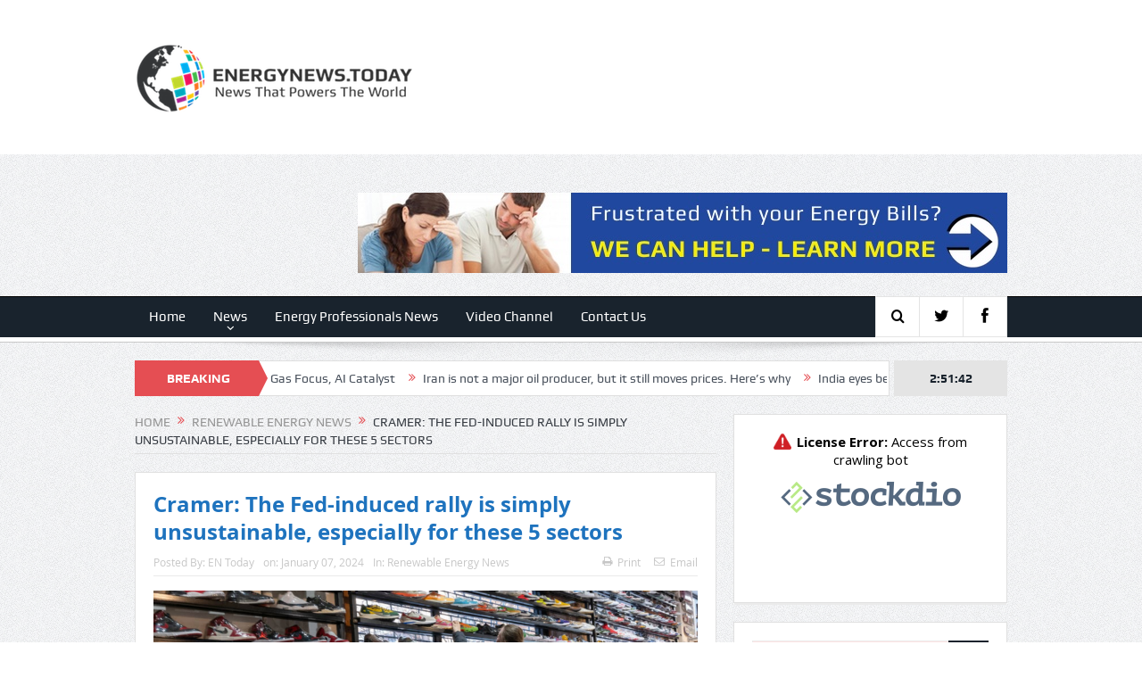

--- FILE ---
content_type: text/html; charset=UTF-8
request_url: https://energynews.today/2024/01/07/cramer-the-fed-induced-rally-is-simply-unsustainable-especially-for-these-5-sectors/
body_size: 24572
content:
<!DOCTYPE html>
<!--[if lt IE 7]>      <html class="no-js lt-ie9 lt-ie8 lt-ie7" lang="en-US"> <![endif]-->
<!--[if IE 7]>         <html class="no-js lt-ie9 lt-ie8" lang="en-US"> <![endif]-->
<!--[if IE 8]>         <html class="no-js lt-ie9" lang="en-US"> <![endif]-->
<!--[if gt IE 8]><!--> <html class="no-js" lang="en-US"> <!--<![endif]-->
    <head>
	<meta charset="UTF-8" />
        <meta http-equiv="X-UA-Compatible" content="IE=edge,chrome=1">
	<title>Cramer: The Fed-induced rally is simply unsustainable, especially for these 5 sectors - energynews.today</title>
	<link rel="profile" href="http://gmpg.org/xfn/11">
	<link rel="pingback" href="https://energynews.today/xmlrpc.php">
<meta property="og:image" content="https://energynews.today/wp-content/uploads/2024/01/107355022-1704488230720-gettyimages-1910387310-economy246779_aem3owwu-1024x576.jpeg"/>
    <meta property="og:image:width" content="1024" /> 
    <meta property="og:image:height" content="1024" />

<meta property="og:title" content="Cramer: The Fed-induced rally is simply unsustainable, especially for these 5 sectors"/>
<meta property="og:type" content="article"/>
<meta property="og:description" content="It&#8217;s not being talked about enough. This market move off the November lows and the Fed pivot — signaling an end to the central bank&#8217;s rate-hiking cycle — is one of the most astonishing and"/>
<meta property="og:url" content="https://energynews.today/2024/01/07/cramer-the-fed-induced-rally-is-simply-unsustainable-especially-for-these-5-sectors/"/>
<meta property="og:site_name" content="energynews.today"/>

<meta name="viewport" content="width=device-width, initial-scale=1, maximum-scale=1">
<link rel="shortcut icon" href="" />
<link rel="apple-touch-icon" href="https://energynews.today/wp-content/themes/goodnews5/apple-touch-icon-precomposed.png" />

<link rel="pingback" href="https://energynews.today/xmlrpc.php" />
        <!--[if lt IE 9]>
	<script src="https://energynews.today/wp-content/themes/goodnews5/framework/helpers/js/html5.js"></script>
	<script src="https://energynews.today/wp-content/themes/goodnews5/framework/helpers/js/IE9.js"></script>
	<![endif]-->
	<meta name='robots' content='index, follow, max-image-preview:large, max-snippet:-1, max-video-preview:-1' />

            <script data-no-defer="1" data-ezscrex="false" data-cfasync="false" data-pagespeed-no-defer data-cookieconsent="ignore">
                var ctPublicFunctions = {"_ajax_nonce":"9ffeca0b9d","_rest_nonce":"3e926dcf80","_ajax_url":"\/wp-admin\/admin-ajax.php","_rest_url":"https:\/\/energynews.today\/wp-json\/","data__cookies_type":"none","data__ajax_type":"rest","data__bot_detector_enabled":"1","data__frontend_data_log_enabled":1,"cookiePrefix":"","wprocket_detected":false,"host_url":"energynews.today","text__ee_click_to_select":"Click to select the whole data","text__ee_original_email":"The complete one is","text__ee_got_it":"Got it","text__ee_blocked":"Blocked","text__ee_cannot_connect":"Cannot connect","text__ee_cannot_decode":"Can not decode email. Unknown reason","text__ee_email_decoder":"CleanTalk email decoder","text__ee_wait_for_decoding":"The magic is on the way!","text__ee_decoding_process":"Please wait a few seconds while we decode the contact data."}
            </script>
        
            <script data-no-defer="1" data-ezscrex="false" data-cfasync="false" data-pagespeed-no-defer data-cookieconsent="ignore">
                var ctPublic = {"_ajax_nonce":"9ffeca0b9d","settings__forms__check_internal":"0","settings__forms__check_external":"0","settings__forms__force_protection":0,"settings__forms__search_test":"1","settings__forms__wc_add_to_cart":"0","settings__data__bot_detector_enabled":"1","settings__sfw__anti_crawler":0,"blog_home":"https:\/\/energynews.today\/","pixel__setting":"3","pixel__enabled":false,"pixel__url":null,"data__email_check_before_post":"1","data__email_check_exist_post":0,"data__cookies_type":"none","data__key_is_ok":true,"data__visible_fields_required":true,"wl_brandname":"Anti-Spam by CleanTalk","wl_brandname_short":"CleanTalk","ct_checkjs_key":12354130,"emailEncoderPassKey":"1eaff5b959a5fbefeac3378085c1a5de","bot_detector_forms_excluded":"W10=","advancedCacheExists":false,"varnishCacheExists":false,"wc_ajax_add_to_cart":false}
            </script>
        
	<!-- This site is optimized with the Yoast SEO plugin v26.6 - https://yoast.com/wordpress/plugins/seo/ -->
	<link rel="canonical" href="https://energynews.today/2024/01/07/cramer-the-fed-induced-rally-is-simply-unsustainable-especially-for-these-5-sectors/" />
	<meta property="og:locale" content="en_US" />
	<meta property="og:type" content="article" />
	<meta property="og:title" content="Cramer: The Fed-induced rally is simply unsustainable, especially for these 5 sectors - energynews.today" />
	<meta property="og:description" content="It&#8217;s not being talked about enough. This market move off the November lows and the Fed pivot — signaling an end to the central bank&#8217;s rate-hiking cycle — is one of the most astonishing and satisfying I have seen in 43 years of investing. In nine weeks, we blew through price targets on so many [&hellip;]" />
	<meta property="og:url" content="https://energynews.today/2024/01/07/cramer-the-fed-induced-rally-is-simply-unsustainable-especially-for-these-5-sectors/" />
	<meta property="og:site_name" content="energynews.today" />
	<meta property="article:published_time" content="2024-01-07T17:00:01+00:00" />
	<meta property="article:modified_time" content="2024-01-07T18:47:23+00:00" />
	<meta property="og:image" content="https://energynews.today/wp-content/uploads/2024/01/107355022-1704488230720-gettyimages-1910387310-economy246779_aem3owwu.jpeg" />
	<meta property="og:image:width" content="1920" />
	<meta property="og:image:height" content="1080" />
	<meta property="og:image:type" content="image/jpeg" />
	<meta name="author" content="EN Today" />
	<meta name="twitter:card" content="summary_large_image" />
	<meta name="twitter:label1" content="Written by" />
	<meta name="twitter:data1" content="EN Today" />
	<meta name="twitter:label2" content="Est. reading time" />
	<meta name="twitter:data2" content="13 minutes" />
	<script type="application/ld+json" class="yoast-schema-graph">{"@context":"https://schema.org","@graph":[{"@type":"Article","@id":"https://energynews.today/2024/01/07/cramer-the-fed-induced-rally-is-simply-unsustainable-especially-for-these-5-sectors/#article","isPartOf":{"@id":"https://energynews.today/2024/01/07/cramer-the-fed-induced-rally-is-simply-unsustainable-especially-for-these-5-sectors/"},"author":{"name":"EN Today","@id":"https://energynews.today/#/schema/person/51db81bbe00949e896b96083ffbb1ae9"},"headline":"Cramer: The Fed-induced rally is simply unsustainable, especially for these 5 sectors","datePublished":"2024-01-07T17:00:01+00:00","dateModified":"2024-01-07T18:47:23+00:00","mainEntityOfPage":{"@id":"https://energynews.today/2024/01/07/cramer-the-fed-induced-rally-is-simply-unsustainable-especially-for-these-5-sectors/"},"wordCount":2529,"publisher":{"@id":"https://energynews.today/#organization"},"image":{"@id":"https://energynews.today/2024/01/07/cramer-the-fed-induced-rally-is-simply-unsustainable-especially-for-these-5-sectors/#primaryimage"},"thumbnailUrl":"https://energynews.today/wp-content/uploads/2024/01/107355022-1704488230720-gettyimages-1910387310-economy246779_aem3owwu.jpeg","articleSection":["Renewable Energy News"],"inLanguage":"en-US"},{"@type":"WebPage","@id":"https://energynews.today/2024/01/07/cramer-the-fed-induced-rally-is-simply-unsustainable-especially-for-these-5-sectors/","url":"https://energynews.today/2024/01/07/cramer-the-fed-induced-rally-is-simply-unsustainable-especially-for-these-5-sectors/","name":"Cramer: The Fed-induced rally is simply unsustainable, especially for these 5 sectors - energynews.today","isPartOf":{"@id":"https://energynews.today/#website"},"primaryImageOfPage":{"@id":"https://energynews.today/2024/01/07/cramer-the-fed-induced-rally-is-simply-unsustainable-especially-for-these-5-sectors/#primaryimage"},"image":{"@id":"https://energynews.today/2024/01/07/cramer-the-fed-induced-rally-is-simply-unsustainable-especially-for-these-5-sectors/#primaryimage"},"thumbnailUrl":"https://energynews.today/wp-content/uploads/2024/01/107355022-1704488230720-gettyimages-1910387310-economy246779_aem3owwu.jpeg","datePublished":"2024-01-07T17:00:01+00:00","dateModified":"2024-01-07T18:47:23+00:00","breadcrumb":{"@id":"https://energynews.today/2024/01/07/cramer-the-fed-induced-rally-is-simply-unsustainable-especially-for-these-5-sectors/#breadcrumb"},"inLanguage":"en-US","potentialAction":[{"@type":"ReadAction","target":["https://energynews.today/2024/01/07/cramer-the-fed-induced-rally-is-simply-unsustainable-especially-for-these-5-sectors/"]}]},{"@type":"ImageObject","inLanguage":"en-US","@id":"https://energynews.today/2024/01/07/cramer-the-fed-induced-rally-is-simply-unsustainable-especially-for-these-5-sectors/#primaryimage","url":"https://energynews.today/wp-content/uploads/2024/01/107355022-1704488230720-gettyimages-1910387310-economy246779_aem3owwu.jpeg","contentUrl":"https://energynews.today/wp-content/uploads/2024/01/107355022-1704488230720-gettyimages-1910387310-economy246779_aem3owwu.jpeg","width":1920,"height":1080},{"@type":"BreadcrumbList","@id":"https://energynews.today/2024/01/07/cramer-the-fed-induced-rally-is-simply-unsustainable-especially-for-these-5-sectors/#breadcrumb","itemListElement":[{"@type":"ListItem","position":1,"name":"Home","item":"https://energynews.today/"},{"@type":"ListItem","position":2,"name":"Cramer: The Fed-induced rally is simply unsustainable, especially for these 5 sectors"}]},{"@type":"WebSite","@id":"https://energynews.today/#website","url":"https://energynews.today/","name":"energynews.today","description":"News That Powers The World","publisher":{"@id":"https://energynews.today/#organization"},"potentialAction":[{"@type":"SearchAction","target":{"@type":"EntryPoint","urlTemplate":"https://energynews.today/?s={search_term_string}"},"query-input":{"@type":"PropertyValueSpecification","valueRequired":true,"valueName":"search_term_string"}}],"inLanguage":"en-US"},{"@type":"Organization","@id":"https://energynews.today/#organization","name":"Energynews.Today","url":"https://energynews.today/","logo":{"@type":"ImageObject","inLanguage":"en-US","@id":"https://energynews.today/#/schema/logo/image/","url":"https://energynewstod.wpengine.com/wp-content/uploads/2015/11/ENT.png","contentUrl":"https://energynewstod.wpengine.com/wp-content/uploads/2015/11/ENT.png","width":482,"height":120,"caption":"Energynews.Today"},"image":{"@id":"https://energynews.today/#/schema/logo/image/"}},{"@type":"Person","@id":"https://energynews.today/#/schema/person/51db81bbe00949e896b96083ffbb1ae9","name":"EN Today","image":{"@type":"ImageObject","inLanguage":"en-US","@id":"https://energynews.today/#/schema/person/image/","url":"https://secure.gravatar.com/avatar/d65f2b80bdb35c62328d57edc7d797a06ab3464642e23e209e4f3b86f40a5639?s=96&d=mm&r=g","contentUrl":"https://secure.gravatar.com/avatar/d65f2b80bdb35c62328d57edc7d797a06ab3464642e23e209e4f3b86f40a5639?s=96&d=mm&r=g","caption":"EN Today"},"url":"https://energynews.today/author/james/"}]}</script>
	<!-- / Yoast SEO plugin. -->


<link rel='dns-prefetch' href='//fd.cleantalk.org' />
<link rel='dns-prefetch' href='//fonts.googleapis.com' />
<link rel="alternate" type="application/rss+xml" title="energynews.today &raquo; Feed" href="https://energynews.today/feed/" />
<link rel="alternate" type="application/rss+xml" title="energynews.today &raquo; Comments Feed" href="https://energynews.today/comments/feed/" />
<link rel="alternate" type="application/rss+xml" title="energynews.today &raquo; Cramer: The Fed-induced rally is simply unsustainable, especially for these 5 sectors Comments Feed" href="https://energynews.today/2024/01/07/cramer-the-fed-induced-rally-is-simply-unsustainable-especially-for-these-5-sectors/feed/" />
<link rel="alternate" title="oEmbed (JSON)" type="application/json+oembed" href="https://energynews.today/wp-json/oembed/1.0/embed?url=https%3A%2F%2Fenergynews.today%2F2024%2F01%2F07%2Fcramer-the-fed-induced-rally-is-simply-unsustainable-especially-for-these-5-sectors%2F" />
<link rel="alternate" title="oEmbed (XML)" type="text/xml+oembed" href="https://energynews.today/wp-json/oembed/1.0/embed?url=https%3A%2F%2Fenergynews.today%2F2024%2F01%2F07%2Fcramer-the-fed-induced-rally-is-simply-unsustainable-especially-for-these-5-sectors%2F&#038;format=xml" />
<style id='wp-img-auto-sizes-contain-inline-css' type='text/css'>
img:is([sizes=auto i],[sizes^="auto," i]){contain-intrinsic-size:3000px 1500px}
/*# sourceURL=wp-img-auto-sizes-contain-inline-css */
</style>
<style id='wp-emoji-styles-inline-css' type='text/css'>

	img.wp-smiley, img.emoji {
		display: inline !important;
		border: none !important;
		box-shadow: none !important;
		height: 1em !important;
		width: 1em !important;
		margin: 0 0.07em !important;
		vertical-align: -0.1em !important;
		background: none !important;
		padding: 0 !important;
	}
/*# sourceURL=wp-emoji-styles-inline-css */
</style>
<style id='wp-block-library-inline-css' type='text/css'>
:root{--wp-block-synced-color:#7a00df;--wp-block-synced-color--rgb:122,0,223;--wp-bound-block-color:var(--wp-block-synced-color);--wp-editor-canvas-background:#ddd;--wp-admin-theme-color:#007cba;--wp-admin-theme-color--rgb:0,124,186;--wp-admin-theme-color-darker-10:#006ba1;--wp-admin-theme-color-darker-10--rgb:0,107,160.5;--wp-admin-theme-color-darker-20:#005a87;--wp-admin-theme-color-darker-20--rgb:0,90,135;--wp-admin-border-width-focus:2px}@media (min-resolution:192dpi){:root{--wp-admin-border-width-focus:1.5px}}.wp-element-button{cursor:pointer}:root .has-very-light-gray-background-color{background-color:#eee}:root .has-very-dark-gray-background-color{background-color:#313131}:root .has-very-light-gray-color{color:#eee}:root .has-very-dark-gray-color{color:#313131}:root .has-vivid-green-cyan-to-vivid-cyan-blue-gradient-background{background:linear-gradient(135deg,#00d084,#0693e3)}:root .has-purple-crush-gradient-background{background:linear-gradient(135deg,#34e2e4,#4721fb 50%,#ab1dfe)}:root .has-hazy-dawn-gradient-background{background:linear-gradient(135deg,#faaca8,#dad0ec)}:root .has-subdued-olive-gradient-background{background:linear-gradient(135deg,#fafae1,#67a671)}:root .has-atomic-cream-gradient-background{background:linear-gradient(135deg,#fdd79a,#004a59)}:root .has-nightshade-gradient-background{background:linear-gradient(135deg,#330968,#31cdcf)}:root .has-midnight-gradient-background{background:linear-gradient(135deg,#020381,#2874fc)}:root{--wp--preset--font-size--normal:16px;--wp--preset--font-size--huge:42px}.has-regular-font-size{font-size:1em}.has-larger-font-size{font-size:2.625em}.has-normal-font-size{font-size:var(--wp--preset--font-size--normal)}.has-huge-font-size{font-size:var(--wp--preset--font-size--huge)}.has-text-align-center{text-align:center}.has-text-align-left{text-align:left}.has-text-align-right{text-align:right}.has-fit-text{white-space:nowrap!important}#end-resizable-editor-section{display:none}.aligncenter{clear:both}.items-justified-left{justify-content:flex-start}.items-justified-center{justify-content:center}.items-justified-right{justify-content:flex-end}.items-justified-space-between{justify-content:space-between}.screen-reader-text{border:0;clip-path:inset(50%);height:1px;margin:-1px;overflow:hidden;padding:0;position:absolute;width:1px;word-wrap:normal!important}.screen-reader-text:focus{background-color:#ddd;clip-path:none;color:#444;display:block;font-size:1em;height:auto;left:5px;line-height:normal;padding:15px 23px 14px;text-decoration:none;top:5px;width:auto;z-index:100000}html :where(.has-border-color){border-style:solid}html :where([style*=border-top-color]){border-top-style:solid}html :where([style*=border-right-color]){border-right-style:solid}html :where([style*=border-bottom-color]){border-bottom-style:solid}html :where([style*=border-left-color]){border-left-style:solid}html :where([style*=border-width]){border-style:solid}html :where([style*=border-top-width]){border-top-style:solid}html :where([style*=border-right-width]){border-right-style:solid}html :where([style*=border-bottom-width]){border-bottom-style:solid}html :where([style*=border-left-width]){border-left-style:solid}html :where(img[class*=wp-image-]){height:auto;max-width:100%}:where(figure){margin:0 0 1em}html :where(.is-position-sticky){--wp-admin--admin-bar--position-offset:var(--wp-admin--admin-bar--height,0px)}@media screen and (max-width:600px){html :where(.is-position-sticky){--wp-admin--admin-bar--position-offset:0px}}

/*# sourceURL=wp-block-library-inline-css */
</style><style id='global-styles-inline-css' type='text/css'>
:root{--wp--preset--aspect-ratio--square: 1;--wp--preset--aspect-ratio--4-3: 4/3;--wp--preset--aspect-ratio--3-4: 3/4;--wp--preset--aspect-ratio--3-2: 3/2;--wp--preset--aspect-ratio--2-3: 2/3;--wp--preset--aspect-ratio--16-9: 16/9;--wp--preset--aspect-ratio--9-16: 9/16;--wp--preset--color--black: #000000;--wp--preset--color--cyan-bluish-gray: #abb8c3;--wp--preset--color--white: #ffffff;--wp--preset--color--pale-pink: #f78da7;--wp--preset--color--vivid-red: #cf2e2e;--wp--preset--color--luminous-vivid-orange: #ff6900;--wp--preset--color--luminous-vivid-amber: #fcb900;--wp--preset--color--light-green-cyan: #7bdcb5;--wp--preset--color--vivid-green-cyan: #00d084;--wp--preset--color--pale-cyan-blue: #8ed1fc;--wp--preset--color--vivid-cyan-blue: #0693e3;--wp--preset--color--vivid-purple: #9b51e0;--wp--preset--gradient--vivid-cyan-blue-to-vivid-purple: linear-gradient(135deg,rgb(6,147,227) 0%,rgb(155,81,224) 100%);--wp--preset--gradient--light-green-cyan-to-vivid-green-cyan: linear-gradient(135deg,rgb(122,220,180) 0%,rgb(0,208,130) 100%);--wp--preset--gradient--luminous-vivid-amber-to-luminous-vivid-orange: linear-gradient(135deg,rgb(252,185,0) 0%,rgb(255,105,0) 100%);--wp--preset--gradient--luminous-vivid-orange-to-vivid-red: linear-gradient(135deg,rgb(255,105,0) 0%,rgb(207,46,46) 100%);--wp--preset--gradient--very-light-gray-to-cyan-bluish-gray: linear-gradient(135deg,rgb(238,238,238) 0%,rgb(169,184,195) 100%);--wp--preset--gradient--cool-to-warm-spectrum: linear-gradient(135deg,rgb(74,234,220) 0%,rgb(151,120,209) 20%,rgb(207,42,186) 40%,rgb(238,44,130) 60%,rgb(251,105,98) 80%,rgb(254,248,76) 100%);--wp--preset--gradient--blush-light-purple: linear-gradient(135deg,rgb(255,206,236) 0%,rgb(152,150,240) 100%);--wp--preset--gradient--blush-bordeaux: linear-gradient(135deg,rgb(254,205,165) 0%,rgb(254,45,45) 50%,rgb(107,0,62) 100%);--wp--preset--gradient--luminous-dusk: linear-gradient(135deg,rgb(255,203,112) 0%,rgb(199,81,192) 50%,rgb(65,88,208) 100%);--wp--preset--gradient--pale-ocean: linear-gradient(135deg,rgb(255,245,203) 0%,rgb(182,227,212) 50%,rgb(51,167,181) 100%);--wp--preset--gradient--electric-grass: linear-gradient(135deg,rgb(202,248,128) 0%,rgb(113,206,126) 100%);--wp--preset--gradient--midnight: linear-gradient(135deg,rgb(2,3,129) 0%,rgb(40,116,252) 100%);--wp--preset--font-size--small: 13px;--wp--preset--font-size--medium: 20px;--wp--preset--font-size--large: 36px;--wp--preset--font-size--x-large: 42px;--wp--preset--spacing--20: 0.44rem;--wp--preset--spacing--30: 0.67rem;--wp--preset--spacing--40: 1rem;--wp--preset--spacing--50: 1.5rem;--wp--preset--spacing--60: 2.25rem;--wp--preset--spacing--70: 3.38rem;--wp--preset--spacing--80: 5.06rem;--wp--preset--shadow--natural: 6px 6px 9px rgba(0, 0, 0, 0.2);--wp--preset--shadow--deep: 12px 12px 50px rgba(0, 0, 0, 0.4);--wp--preset--shadow--sharp: 6px 6px 0px rgba(0, 0, 0, 0.2);--wp--preset--shadow--outlined: 6px 6px 0px -3px rgb(255, 255, 255), 6px 6px rgb(0, 0, 0);--wp--preset--shadow--crisp: 6px 6px 0px rgb(0, 0, 0);}:where(.is-layout-flex){gap: 0.5em;}:where(.is-layout-grid){gap: 0.5em;}body .is-layout-flex{display: flex;}.is-layout-flex{flex-wrap: wrap;align-items: center;}.is-layout-flex > :is(*, div){margin: 0;}body .is-layout-grid{display: grid;}.is-layout-grid > :is(*, div){margin: 0;}:where(.wp-block-columns.is-layout-flex){gap: 2em;}:where(.wp-block-columns.is-layout-grid){gap: 2em;}:where(.wp-block-post-template.is-layout-flex){gap: 1.25em;}:where(.wp-block-post-template.is-layout-grid){gap: 1.25em;}.has-black-color{color: var(--wp--preset--color--black) !important;}.has-cyan-bluish-gray-color{color: var(--wp--preset--color--cyan-bluish-gray) !important;}.has-white-color{color: var(--wp--preset--color--white) !important;}.has-pale-pink-color{color: var(--wp--preset--color--pale-pink) !important;}.has-vivid-red-color{color: var(--wp--preset--color--vivid-red) !important;}.has-luminous-vivid-orange-color{color: var(--wp--preset--color--luminous-vivid-orange) !important;}.has-luminous-vivid-amber-color{color: var(--wp--preset--color--luminous-vivid-amber) !important;}.has-light-green-cyan-color{color: var(--wp--preset--color--light-green-cyan) !important;}.has-vivid-green-cyan-color{color: var(--wp--preset--color--vivid-green-cyan) !important;}.has-pale-cyan-blue-color{color: var(--wp--preset--color--pale-cyan-blue) !important;}.has-vivid-cyan-blue-color{color: var(--wp--preset--color--vivid-cyan-blue) !important;}.has-vivid-purple-color{color: var(--wp--preset--color--vivid-purple) !important;}.has-black-background-color{background-color: var(--wp--preset--color--black) !important;}.has-cyan-bluish-gray-background-color{background-color: var(--wp--preset--color--cyan-bluish-gray) !important;}.has-white-background-color{background-color: var(--wp--preset--color--white) !important;}.has-pale-pink-background-color{background-color: var(--wp--preset--color--pale-pink) !important;}.has-vivid-red-background-color{background-color: var(--wp--preset--color--vivid-red) !important;}.has-luminous-vivid-orange-background-color{background-color: var(--wp--preset--color--luminous-vivid-orange) !important;}.has-luminous-vivid-amber-background-color{background-color: var(--wp--preset--color--luminous-vivid-amber) !important;}.has-light-green-cyan-background-color{background-color: var(--wp--preset--color--light-green-cyan) !important;}.has-vivid-green-cyan-background-color{background-color: var(--wp--preset--color--vivid-green-cyan) !important;}.has-pale-cyan-blue-background-color{background-color: var(--wp--preset--color--pale-cyan-blue) !important;}.has-vivid-cyan-blue-background-color{background-color: var(--wp--preset--color--vivid-cyan-blue) !important;}.has-vivid-purple-background-color{background-color: var(--wp--preset--color--vivid-purple) !important;}.has-black-border-color{border-color: var(--wp--preset--color--black) !important;}.has-cyan-bluish-gray-border-color{border-color: var(--wp--preset--color--cyan-bluish-gray) !important;}.has-white-border-color{border-color: var(--wp--preset--color--white) !important;}.has-pale-pink-border-color{border-color: var(--wp--preset--color--pale-pink) !important;}.has-vivid-red-border-color{border-color: var(--wp--preset--color--vivid-red) !important;}.has-luminous-vivid-orange-border-color{border-color: var(--wp--preset--color--luminous-vivid-orange) !important;}.has-luminous-vivid-amber-border-color{border-color: var(--wp--preset--color--luminous-vivid-amber) !important;}.has-light-green-cyan-border-color{border-color: var(--wp--preset--color--light-green-cyan) !important;}.has-vivid-green-cyan-border-color{border-color: var(--wp--preset--color--vivid-green-cyan) !important;}.has-pale-cyan-blue-border-color{border-color: var(--wp--preset--color--pale-cyan-blue) !important;}.has-vivid-cyan-blue-border-color{border-color: var(--wp--preset--color--vivid-cyan-blue) !important;}.has-vivid-purple-border-color{border-color: var(--wp--preset--color--vivid-purple) !important;}.has-vivid-cyan-blue-to-vivid-purple-gradient-background{background: var(--wp--preset--gradient--vivid-cyan-blue-to-vivid-purple) !important;}.has-light-green-cyan-to-vivid-green-cyan-gradient-background{background: var(--wp--preset--gradient--light-green-cyan-to-vivid-green-cyan) !important;}.has-luminous-vivid-amber-to-luminous-vivid-orange-gradient-background{background: var(--wp--preset--gradient--luminous-vivid-amber-to-luminous-vivid-orange) !important;}.has-luminous-vivid-orange-to-vivid-red-gradient-background{background: var(--wp--preset--gradient--luminous-vivid-orange-to-vivid-red) !important;}.has-very-light-gray-to-cyan-bluish-gray-gradient-background{background: var(--wp--preset--gradient--very-light-gray-to-cyan-bluish-gray) !important;}.has-cool-to-warm-spectrum-gradient-background{background: var(--wp--preset--gradient--cool-to-warm-spectrum) !important;}.has-blush-light-purple-gradient-background{background: var(--wp--preset--gradient--blush-light-purple) !important;}.has-blush-bordeaux-gradient-background{background: var(--wp--preset--gradient--blush-bordeaux) !important;}.has-luminous-dusk-gradient-background{background: var(--wp--preset--gradient--luminous-dusk) !important;}.has-pale-ocean-gradient-background{background: var(--wp--preset--gradient--pale-ocean) !important;}.has-electric-grass-gradient-background{background: var(--wp--preset--gradient--electric-grass) !important;}.has-midnight-gradient-background{background: var(--wp--preset--gradient--midnight) !important;}.has-small-font-size{font-size: var(--wp--preset--font-size--small) !important;}.has-medium-font-size{font-size: var(--wp--preset--font-size--medium) !important;}.has-large-font-size{font-size: var(--wp--preset--font-size--large) !important;}.has-x-large-font-size{font-size: var(--wp--preset--font-size--x-large) !important;}
/*# sourceURL=global-styles-inline-css */
</style>

<style id='classic-theme-styles-inline-css' type='text/css'>
/*! This file is auto-generated */
.wp-block-button__link{color:#fff;background-color:#32373c;border-radius:9999px;box-shadow:none;text-decoration:none;padding:calc(.667em + 2px) calc(1.333em + 2px);font-size:1.125em}.wp-block-file__button{background:#32373c;color:#fff;text-decoration:none}
/*# sourceURL=/wp-includes/css/classic-themes.min.css */
</style>
<link rel='stylesheet' id='layerslider-css' href='https://energynews.today/wp-content/plugins/LayerSlider/static/css/layerslider.css?ver=5.6.2' type='text/css' media='all' />
<link rel='stylesheet' id='ls-google-fonts-css' href='https://fonts.googleapis.com/css?family=Lato:100,300,regular,700,900%7COpen+Sans:300%7CIndie+Flower:regular%7COswald:300,regular,700&#038;subset=latin%2Clatin-ext' type='text/css' media='all' />
<link rel='stylesheet' id='cleantalk-public-css-css' href='https://energynews.today/wp-content/plugins/cleantalk-spam-protect/css/cleantalk-public.min.css?ver=6.70.1_1767193376' type='text/css' media='all' />
<link rel='stylesheet' id='cleantalk-email-decoder-css-css' href='https://energynews.today/wp-content/plugins/cleantalk-spam-protect/css/cleantalk-email-decoder.min.css?ver=6.70.1_1767193376' type='text/css' media='all' />
<link rel='stylesheet' id='contact-form-7-css' href='https://energynews.today/wp-content/plugins/contact-form-7/includes/css/styles.css?ver=6.1.4' type='text/css' media='all' />
<link rel='stylesheet' id='ctf_styles-css' href='https://energynews.today/wp-content/plugins/custom-twitter-feeds/css/ctf-styles.min.css?ver=2.3.1' type='text/css' media='all' />
<link rel='stylesheet' id='rss-retriever-css' href='https://energynews.today/wp-content/plugins/wp-rss-retriever/inc/css/rss-retriever.css?ver=1.6.10' type='text/css' media='all' />
<link rel='stylesheet' id='plugins-css' href='https://energynews.today/wp-content/themes/goodnews5/css/plugins.css?ver=6.9' type='text/css' media='all' />
<link rel='stylesheet' id='main-css' href='https://energynews.today/wp-content/themes/goodnews5/css/main.css?ver=6.9' type='text/css' media='all' />
<link rel='stylesheet' id='responsive-css' href='https://energynews.today/wp-content/themes/goodnews5/css/media.css?ver=6.9' type='text/css' media='all' />
<link rel='stylesheet' id='style-css' href='https://energynews.today/wp-content/themes/goodnews5/style.css?ver=6.9' type='text/css' media='all' />
<link rel='stylesheet' id='black-style-css' href='https://energynews.today/wp-content/themes/goodnews5/css/flamingo.css?ver=6.9' type='text/css' media='all' />
<script type="text/javascript" src="https://energynews.today/wp-content/plugins/LayerSlider/static/js/greensock.js?ver=1.11.8" id="greensock-js"></script>
<script type="text/javascript" src="https://energynews.today/wp-includes/js/jquery/jquery.min.js?ver=3.7.1" id="jquery-core-js"></script>
<script type="text/javascript" src="https://energynews.today/wp-includes/js/jquery/jquery-migrate.min.js?ver=3.4.1" id="jquery-migrate-js"></script>
<script type="text/javascript" src="https://energynews.today/wp-content/plugins/LayerSlider/static/js/layerslider.kreaturamedia.jquery.js?ver=5.6.2" id="layerslider-js"></script>
<script type="text/javascript" src="https://energynews.today/wp-content/plugins/LayerSlider/static/js/layerslider.transitions.js?ver=5.6.2" id="layerslider-transitions-js"></script>
<script type="text/javascript" src="https://energynews.today/wp-content/plugins/cleantalk-spam-protect/js/apbct-public-bundle.min.js?ver=6.70.1_1767193376" id="apbct-public-bundle.min-js-js"></script>
<script type="text/javascript" src="https://fd.cleantalk.org/ct-bot-detector-wrapper.js?ver=6.70.1" id="ct_bot_detector-js" defer="defer" data-wp-strategy="defer"></script>
<script type="text/javascript" src="https://energynews.today/wp-content/plugins/stock-market-overview/assets/stockdio-wp.js?ver=1.6.19" id="customStockdioJs-js"></script>
<script></script><link rel="https://api.w.org/" href="https://energynews.today/wp-json/" /><link rel="alternate" title="JSON" type="application/json" href="https://energynews.today/wp-json/wp/v2/posts/51725" /><link rel="EditURI" type="application/rsd+xml" title="RSD" href="https://energynews.today/xmlrpc.php?rsd" />
<link rel='shortlink' href='https://energynews.today/?p=51725' />
<meta name="generator" content="Feed to Post 3.16.4" />
<meta name="generator" content="Powered by WPBakery Page Builder - drag and drop page builder for WordPress."/>
		<style type="text/css" id="wp-custom-css">
			.feature-slider .fslide .slide-caption{
	background:linear-gradient(0deg, rgba(0,0,0,1) 0%, rgba(255,255,255,0) 100%)
}

.yotu-playlist .yotu-wrapper-player{
	width:100% !important;
}

.widget .wp_rss_retriever_item{
	padding:0;
}
.widget .wp_rss_retriever_item .wp_rss_retriever_metadata,

.widget .wp_rss_retriever_item .wp_rss_retriever_title{
	display:none;
}
.sidebar .widget ul:not(.w-icon) li:before{
	content: none;
}


.type-article .disappear, .widget.momizat-posts-images, .disappear {
	opacity: 1 !important;
}



.single.single-post .invisible {visibility: visible !important;}		</style>
		<style type="text/css" title="dynamic-css" class="options-output">body{color:#000000;}h1, h2, h3, h4, h5, h6{color:#1e73be;}{color:#ffe5e5;}input,select,textarea, .mom-select, #footer input,#footer select, #footer textarea, #bbpress-forums #bbp-your-profile fieldset input, #bbpress-forums #bbp-your-profile fieldset textarea, .mom-select:before{background-color:#ffe5e5;}.news-box .nb-header, .sidebar .widget .widget-head, .news-box .nb-header .nb-title a, .news-box .nb-header .nb-title span, .sidebar .widget .widget-title span{color:#dd3333;}</style><style type="text/css">
    
.header > .inner, .header .logo {
line-height: 173px;
height: 173px;
}
/* Category background */
body, body.layout-boxed {
}
                                            </style>
<noscript><style> .wpb_animate_when_almost_visible { opacity: 1; }</style></noscript>    </head>
    <body class="wp-singular post-template-default single single-post postid-51725 single-format-standard wp-theme-goodnews5 both-sidebars-right both-sidebars singular fade-imgs-in-appear sticky_navigation_on navigation_highlight_ancestor ticker_has_live_time time_in_twelve_format both-sides-true wpb-js-composer js-comp-ver-8.7.2 vc_responsive" itemscope="itemscope" itemtype="http://schema.org/WebPage">
    
        <!--[if lt IE 7]>
            <p class="browsehappy">You are using an <strong>outdated</strong> browser. Please <a href="http://browsehappy.com/">upgrade your browser</a> to improve your experience.</p>
        <![endif]-->
        <div class="boxed-wrap clearfix">
	    <div id="header-wrapper">
                                    <header class="header " itemscope="itemscope" itemtype="http://schema.org/WPHeader" role="banner">
                <div class="inner">
						                    <div class="logo">
					                    <a href="https://energynews.today">
		                                                    <img src="https://energynews.today/wp-content/uploads/2015/12/ENT-header.png" alt="energynews.today" width="320" height="80" />
                                                                    <img class="mom_retina_logo" src="https://energynews.today/wp-content/uploads/2015/12/ENT-header.png" width="320" height="80" alt="energynews.today" />
                        		                    </a>

					
                    </div>
                                        <div class="header-right">
                                  		<div class="mom-e3lanat-wrap  ">
	<div class="mom-e3lanat " style="">
		<div class="mom-e3lanat-inner">
		
				<div class="mom-e3lan" data-id="2167" style=" ">
					<a href="https://www.energyprofessionals.com/" target="_blank"><img src="https://energynews.today/wp-content/uploads/2015/12/NAEA-BannerAd3.jpg" alt="ad" width="728" height="90"></a>
		 	</div><!--mom ad-->
			</div>
	</div>	<!--Mom ads-->
	</div>
                    </div> <!--header right-->
                    		    
                <div class="clear"></div>
                </div>
            </header>
	    	    </div> <!--header wrap-->
                                    <nav id="navigation" itemtype="http://schema.org/SiteNavigationElement" itemscope="itemscope" role="navigation" class="dd-effect-slide ">
                <div class="navigation-inner">
                <div class="inner">
                                                                <ul id="menu-navigation" class="main-menu mom_visibility_desktop"><li id="menu-item-983" class="menu-item menu-item-type-post_type menu-item-object-page menu-item-home mom_default_menu_item menu-item-depth-0"><a href="https://energynews.today/">Home</a></li>
<li id="menu-item-37960" class="menu-item menu-item-type-post_type menu-item-object-page menu-item-has-children menu-parent-item mom_default_menu_item menu-item-depth-0"><a href="https://energynews.today/news/">News</a>
<ul class="sub-menu ">
	<li id="menu-item-37973" class="menu-item menu-item-type-post_type menu-item-object-page mom_default_menu_item active menu-item-depth-1"><a href="https://energynews.today/news/alternative-energy-news/">Alternative Energy News</a></li>
	<li id="menu-item-37968" class="menu-item menu-item-type-post_type menu-item-object-page mom_default_menu_item menu-item-depth-1"><a href="https://energynews.today/news/climate-change/">Climate Change News</a></li>
	<li id="menu-item-37967" class="menu-item menu-item-type-post_type menu-item-object-page mom_default_menu_item menu-item-depth-1"><a href="https://energynews.today/news/electric-vehicles-news/">Electric vehicles News</a></li>
	<li id="menu-item-37966" class="menu-item menu-item-type-post_type menu-item-object-page mom_default_menu_item menu-item-depth-1"><a href="https://energynews.today/news/general-energy-news/">General Energy News</a></li>
	<li id="menu-item-37962" class="menu-item menu-item-type-post_type menu-item-object-page mom_default_menu_item menu-item-depth-1"><a href="https://energynews.today/news/natural-gas-news/">Natural Gas News</a></li>
	<li id="menu-item-37972" class="menu-item menu-item-type-post_type menu-item-object-page mom_default_menu_item menu-item-depth-1"><a href="https://energynews.today/news/oil-gas-news/">Oil &#038; Gas News</a></li>
	<li id="menu-item-37970" class="menu-item menu-item-type-post_type menu-item-object-page mom_default_menu_item menu-item-depth-1"><a href="https://energynews.today/news/renewable-energy-news/">Renewable Energy News</a></li>
	<li id="menu-item-37963" class="menu-item menu-item-type-post_type menu-item-object-page mom_default_menu_item menu-item-depth-1"><a href="https://energynews.today/news/utility-news/">Utility News</a></li>
</ul>
<i class='responsive-caret'></i>
</li>
<li id="menu-item-37974" class="menu-item menu-item-type-custom menu-item-object-custom mom_default_menu_item menu-item-depth-0"><a href="/energy-professionals-news/">Energy Professionals News</a></li>
<li id="menu-item-28047" class="menu-item menu-item-type-post_type menu-item-object-page mom_default_menu_item menu-item-depth-0"><a href="https://energynews.today/our-channel/">Video Channel</a></li>
<li id="menu-item-37975" class="menu-item menu-item-type-custom menu-item-object-custom mom_default_menu_item menu-item-depth-0"><a href="/contact-us/">Contact Us</a></li>
</ul>                                                                <div class="device-menu-wrap mom_visibility_device">
                        <div id="menu-holder" class="device-menu-holder">
                            <i class="fa-icon-align-justify mh-icon"></i> <span class="the_menu_holder_area"><i class="dmh-icon"></i>Menu</span><i class="mh-caret"></i>
                        </div>
                        <ul id="menu-navigation-1" class="device-menu mom_visibility_device"><li id="menu-item-983" class="menu-item menu-item-type-post_type menu-item-object-page menu-item-home mom_default_menu_item menu-item-depth-0"><a href="https://energynews.today/">Home</a></li>
<li id="menu-item-37960" class="menu-item menu-item-type-post_type menu-item-object-page menu-item-has-children menu-parent-item mom_default_menu_item menu-item-depth-0"><a href="https://energynews.today/news/">News</a>
<ul class="sub-menu ">
	<li id="menu-item-37973" class="menu-item menu-item-type-post_type menu-item-object-page mom_default_menu_item active menu-item-depth-1"><a href="https://energynews.today/news/alternative-energy-news/">Alternative Energy News</a></li>
	<li id="menu-item-37968" class="menu-item menu-item-type-post_type menu-item-object-page mom_default_menu_item menu-item-depth-1"><a href="https://energynews.today/news/climate-change/">Climate Change News</a></li>
	<li id="menu-item-37967" class="menu-item menu-item-type-post_type menu-item-object-page mom_default_menu_item menu-item-depth-1"><a href="https://energynews.today/news/electric-vehicles-news/">Electric vehicles News</a></li>
	<li id="menu-item-37966" class="menu-item menu-item-type-post_type menu-item-object-page mom_default_menu_item menu-item-depth-1"><a href="https://energynews.today/news/general-energy-news/">General Energy News</a></li>
	<li id="menu-item-37962" class="menu-item menu-item-type-post_type menu-item-object-page mom_default_menu_item menu-item-depth-1"><a href="https://energynews.today/news/natural-gas-news/">Natural Gas News</a></li>
	<li id="menu-item-37972" class="menu-item menu-item-type-post_type menu-item-object-page mom_default_menu_item menu-item-depth-1"><a href="https://energynews.today/news/oil-gas-news/">Oil &#038; Gas News</a></li>
	<li id="menu-item-37970" class="menu-item menu-item-type-post_type menu-item-object-page mom_default_menu_item menu-item-depth-1"><a href="https://energynews.today/news/renewable-energy-news/">Renewable Energy News</a></li>
	<li id="menu-item-37963" class="menu-item menu-item-type-post_type menu-item-object-page mom_default_menu_item menu-item-depth-1"><a href="https://energynews.today/news/utility-news/">Utility News</a></li>
</ul>
<i class='responsive-caret'></i>
</li>
<li id="menu-item-37974" class="menu-item menu-item-type-custom menu-item-object-custom mom_default_menu_item menu-item-depth-0"><a href="/energy-professionals-news/">Energy Professionals News</a></li>
<li id="menu-item-28047" class="menu-item menu-item-type-post_type menu-item-object-page mom_default_menu_item menu-item-depth-0"><a href="https://energynews.today/our-channel/">Video Channel</a></li>
<li id="menu-item-37975" class="menu-item menu-item-type-custom menu-item-object-custom mom_default_menu_item menu-item-depth-0"><a href="/contact-us/">Contact Us</a></li>
</ul>                        </div>
                                            		    <div class="nav-buttons">
                                        		    
		     
                    <span class="nav-button nav-search">
                        <i class="fa-icon-search"></i>
                    </span>
                    <div class="nb-inner-wrap search-wrap border-box">
                        <div class="nb-inner sw-inner">
                        <div class="search-form mom-search-form">
                            <form method="get" action="https://energynews.today">
                                <input class="sf" type="text" placeholder="Search ..." autocomplete="off" name="s">
                                <button class="button" type="submit"><i class="fa-icon-search"></i></button>
                            </form>
                            <span class="sf-loading"><img src="https://energynews.today/wp-content/themes/goodnews5/images/ajax-search-nav.gif" alt="loading..." width="16" height="16"></span>
                        </div>
                    <div class="ajax_search_results">
                    </div> <!--ajax search results-->
                    </div> <!--sw inner-->
                    </div> <!--search wrap-->
                    		
                            <span class="nav-button nav-social-button twitter"><a target="_blank" class="vector_icon" href="https://x.com/ENRGYnewstoday"><i class="fa-icon-twitter"></i></a></span>
        
                <span class="nav-button nav-social-button facebook"><a target="_blank" class="vector_icon" href="https://www.facebook.com/profile.php?id=61572631370448"><i class="fa-icon-facebook "></i></a></span>        
        
        
        
                

        

        
        
                	
			    </div> <!--nav-buttons-->
                    
                </div>
                </div> <!--nav inner-->
            </nav> <!--Navigation-->
            	    <div class="boxed-content-wrapper clearfix">
             
            <div class="nav-shaddow"></div>
            
             <div style="margin-top:-17px; margin-bottom:20px;"></div>
            
            <div class="inner">
                        
        <div class="breaking-news">
    <div class="the_ticker" >
    <div class="bn-title"><span>BREAKING NEWS</span></div>
    <div class="news-ticker " data-timeout="5000">
        <ul>
            <li><i class="fa-icon-double-angle-right"></i><a href="https://energynews.today/2026/01/23/kinder-morgan-strong-growth-natural-gas-focus-ai-catalyst/">Kinder Morgan: Strong Growth, Natural Gas Focus, AI Catalyst</a></li>
            <li><i class="fa-icon-double-angle-right"></i><a href="https://energynews.today/2026/01/23/iran-is-not-a-major-oil-producer-but-it-still-moves-prices-heres-why/">Iran is not a major oil producer, but it still moves prices. Here&#8217;s why</a></li>
            <li><i class="fa-icon-double-angle-right"></i><a href="https://energynews.today/2026/01/23/india-eyes-better-oil-deals-as-russian-imports-slow-minister-says/">India eyes better oil deals as Russian imports slow, minister says</a></li>
            <li><i class="fa-icon-double-angle-right"></i><a href="https://energynews.today/2026/01/23/in-unanimous-vote-house-tries-to-block-senate-republicans-from-cashing-in-on-faux-scandal/">In unanimous vote, House tries to block Senate Republicans from cashing in on faux scandal</a></li>
            <li><i class="fa-icon-double-angle-right"></i><a href="https://energynews.today/2026/01/23/oil-rises-as-weak-dollar-counters-glut-worries/">Oil Rises as Weak Dollar Counters Glut Worries</a></li>
            <li><i class="fa-icon-double-angle-right"></i><a href="https://energynews.today/2026/01/23/nextera-energy-everyone-seems-to-love-it-and-this-could-be-a-problem/">NextEra Energy: Everyone Seems To Love It And This Could Be A Problem</a></li>
        </ul>
    </div> <!--news ticker-->
    </div>
        <span class="current_time"><span></span> </span>
        </div> <!--breaking news-->
            </div>    <div class="inner">
        
                            <div class="main_container">
           <div class="main-col">
                                <div class="category-title">
                        <div class="mom_breadcrumb breadcrumb breadcrumbs"><div class="breadcrumbs-plus">
<span itemscope itemtype="http://data-vocabulary.org/Breadcrumb"><a itemprop="url" href="https://energynews.today/" class="home"><span itemprop="title">Home</span></a></span> <span class='separator'><i class="sep fa-icon-double-angle-right"></i></span> <span itemscope itemtype="http://data-vocabulary.org/Breadcrumb"><a itemprop="url" href="https://energynews.today/category/renewable-energy-news/" title="Renewable Energy News"><span itemprop="title">Renewable Energy News</span></a></span> <span class='separator'><i class="sep fa-icon-double-angle-right"></i></span> <span itemprop="name">Cramer: The Fed-induced rally is simply unsustainable, especially for these 5 sectors</span></div></div>                </div>
                                        <div class="base-box blog-post p-single bp-horizontal-share post-51725 post type-post status-publish format-standard has-post-thumbnail category-renewable-energy-news"itemscope itemtype="http://schema.org/Article">
<div itemprop="image" itemscope itemtype="https://schema.org/ImageObject">
    <meta itemprop="url" content="https://energynews.today/wp-content/uploads/2024/01/107355022-1704488230720-gettyimages-1910387310-economy246779_aem3owwu-300x169.jpeg">
    <meta itemprop="width" content="300">
    <meta itemprop="height" content="300">
  </div>
  <meta itemscope itemprop="mainEntityOfPage"  itemType="https://schema.org/WebPage" itemid="https://energynews.today/2024/01/07/cramer-the-fed-induced-rally-is-simply-unsustainable-especially-for-these-5-sectors/"/>

  <div itemprop="publisher" itemscope itemtype="https://schema.org/Organization">
    <div itemprop="logo" itemscope itemtype="https://schema.org/ImageObject">
      <meta itemprop="url" content="https://energynews.today/wp-content/uploads/2015/12/ENT-header.png">
      <meta itemprop="width" content="320">
      <meta itemprop="height" content="80">
    </div>
        <meta itemprop="name" content="energynews.today">
  </div>
  <meta itemprop="datePublished" content="2024-01-07T12:00:01-05:00"/>
  <meta itemprop="dateModified" content="2024-01-07T13:47:23-05:00"/>

<h1 class="post-tile entry-title" itemprop="headline">Cramer: The Fed-induced rally is simply unsustainable, especially for these 5 sectors</h1>
<div class="mom-post-meta single-post-meta"><span class="author vcard" itemprop="author" itemscope itemtype="https://schema.org/Person">Posted By: <span class="fn" itemprop="name"><a href="https://energynews.today/author/james/">EN Today</a></span></span><span>on: <time datetime="2024-01-07T12:00:01-05:00" class="updated">January 07, 2024</time></span><span>In: <a href="https://energynews.today/category/renewable-energy-news/" title="View all posts in Renewable Energy News">Renewable Energy News</a></span><span></span><div class="post-tools"><a href="javascript:window.print()" rel="nofollow" class="print"><i class="fa-icon-print"> </i>Print</a><a href="mailto:?subject=Cramer: The Fed-induced rally is simply unsustainable, especially for these 5 sectors&body=Cramer: The Fed-induced rally is simply unsustainable, especially for these 5 sectors https://energynews.today/2024/01/07/cramer-the-fed-induced-rally-is-simply-unsustainable-especially-for-these-5-sectors/" rel="nofollow" class="email"><i class="fa-icon-envelope"> </i>Email</a></div></div>
                                   														<div class="feature-img">
								<img src="https://energynews.today/wp-content/uploads/2024/01/107355022-1704488230720-gettyimages-1910387310-economy246779_aem3owwu.jpeg" alt="Cramer: The Fed-induced rally is simply unsustainable, especially for these 5 sectors">
							</div>
							                                   <div class="entry-content">
            <div></div>
<div class="PageBuilder-col-full PageBuilder-col PageBuilder-article"></div>
<div class="PageBuilder-col-full PageBuilder-col PageBuilder-article"></div>
<div class="PageBuilder-col-full PageBuilder-col PageBuilder-article">
</div>
<div class="PageBuilder-col-9 PageBuilder-col PageBuilder-article">
<div data-test="articleBody-2" data-analytics="RegularArticle-articleBody-6-2">
<div class="ArticleBody-articleBody" id="RegularArticle-ArticleBody-6" data-module="ArticleBody"><span aria-hidden="true" class="ArticleBody-extraData"><span aria-hidden="true" class="ArticleBody-extraData"><span aria-hidden="true" class="xyz-data">It&#8217;s not being talked about enough. This market move off the November lows and the Fed pivot — signaling an end to the central bank&#8217;s rate-hiking cycle — is one of the most astonishing and satisfying I have seen in 43 years of investing. In nine weeks, we blew through price targets on so many groups, we crashed barriers that I thought would be impossible to do for many years. And we did it at a pace that I can only think of one word to describe: unsustainable. Yes, that&#8217;s a damning word. I have danced around it in our meetings and have certainly questioned the trajectory of many a stock since the November liftoff. But the move is like a full-on jailbreak for so many different companies — and you can&#8217;t expect them to break out of jail again. They are already out. For as long as I have been in the business, I&#8217;ve heard that most of the big moves occur all at once in a very short period of time. That&#8217;s been only partially true. If you look at the great gains of the Magnificent Seven, only Nvidia put on hundreds of billions in market value pretty much over night. But that is what happens when you report $4 billion more in revenues in a single quarter than anyone expected. Nvidia CEO Jensen Huang likes to joke that it&#8217;s the biggest analyst &#8220;miss&#8221; in history, a reminder the Street has overshot forecasts, too. But Nvidia is, to draw on a couple of words from law school, &#8220;sui generis,&#8221; and I doubt we will this kind of move again anytime soon. But the overall market action recently does underscore that point — and is breathtaking. I have used the word parabolic to describe some of the charts I have been watching, a word that is meant to be a curse because a parabolic move is inherently unsustainable. It&#8217;s meant to be a signal or a message that says: &#8220;Take some profits because you can&#8217;t expect the move to continue.&#8221; And yet, with the exception of companies that have had truly bad news — Nike or Fedex or some of the oils, say — you would have left a lot on the table if you sold during that nine-week rally. Just look at the performance of the equal-weighted S &amp; P 500 index from Oct. 23 — the day long-term interest rates peaked — to the end of 2023: Up a whopping 15%. Even the much-maligned Magnificent Seven put on 11%. So much for the paltry performance of the mega-cap tech stocks. We began 2024 by trimming our biggest winners — a decision based on discipline, which must trump conviction for long-term success. Bulls make money, bears make money, and hogs get slaughtered. We didn&#8217;t want to be greedy hogs after the great year these stocks had. A lot of that extends from the parabolic proposition. Look at many of the stock charts: where we are now versus the end of October is almost nonsensical. You are very far from terra firma. Lots of my trepidation actually comes from the calendar of earnings versus the Fed calendar of meetings. Going into the first week of November, we had seen a huge number of quarterly reports and we found them wanting. These companies would most certainly miss their fourth-quarter expectations if the Fed maintained its higher-for-longer status. Most stocks were being priced like we would have a recession. Soaring sectors since the pivot I could go over tons of groups that were like that. But let&#8217;s focus on the ones that have really ripped here: financials, healthcare, homebuilders, foods and retail. These really took off, not the industrials or techs or the entertainment and travel and leisure, unless they were related to credit card companies like American Express . We knew how badly the financials and the retailers were going to be going into the Fed pivot. We would have huge credit losses for banks and the retailers were going to run into a weakened consumer who was tapped out. Of course, once the Fed scrapped keeping interest rates higher for longer, market participants mostly adopted a view that we would have a procession of rate cuts. After all, the Fed would not have ditched higher for longer if something was wrong. Here&#8217;s where it gets interesting and complicated, even murky, going into earnings next week. Buyers bid up pretty much everything — but especially these sectors — without having any understanding of whether the companies are actually doing better. We had made up our minds how tough this market was going to be Just when the Fed said it had accomplished what it wanted to. Now cuts, not hikes, were next. That means we are heading into an earnings period where stocks have gone up pretty much unnaturally and in lockstep. When you consider the moves in the financials, whether it&#8217;s JPMorgan , Capital One , Allstate or Travelers , they all took place during this contained period and yet we have no idea how they are actually doing. Look at American Express, a company I like very much. The company&#8217;s last public comment going into this nine-week rocket ship was that October was a little weaker than planned. And then it puts on twenty points in a straight, yes parabolic, line and it happens so fast that the analysts don&#8217;t even get to be positive or adjust their price targets. Or Morgan Stanley , a long-time Club name. It reported a quarter that we stood by but few others did because the bank did put on a rather tepid display of wealth accumulation. The stock goes down to $70, yielding more than 4%. Then you look up nine weeks later and — based on those same quarterly results with no new data or information — it&#8217;s at $94. We have to ask ourselves: Did it deserve to go to $70? The answer is obvious: no. But does it deserve to be at $94? On a yield basis: yes. But if it didn&#8217;t get wealth management back on track, we will regret that we didn&#8217;t sell some. Believe me, it is tempting. But I actually think the last quarter was a fluke and I don&#8217;t want to trim our already small position. I feel the same way about Wells Fargo . Like so many of the other banks, you got the equivalent of a year&#8217;s worth of a move in nine weeks that&#8217;s being justified only by the Fed pivot. The moves are based on rubber. They are about to hit the road at the end of this week and I regard that as worrisome. Oddly, the stronger employment number on Friday actually helped these stocks because the real risk is a big spike in unemployment. That&#8217;s something you could logically infer from the Fed&#8217;s now radical switch, and it would make this whole move in national banks, credit cards, regional banks and insurers totally hazardous. Fortunately, even after this run the price-to-earnings multiples are low and have been low. Unfortunately analysts have to deal with models and the models are not going to justify the run from October. That&#8217;s why I am so concerned. Can American Express say things that justify the move after saying not long ago that things are sluggish? Or has the stock been so chronically undervalued because people thought rates were headed to six and now they aren&#8217;t? The pivot from going up to 6% to back down to 4% is of such a magnitude that it makes sense for stocks to have a U-turn. However, that U-turn was propelled into overdrive by the entire financial group moving together. All I can say is that these numbers better be spectacular or you can expect a sharp rollback. Yet, I don&#8217;t see how bountiful the numbers really can be? Worrisome. You want parabolic? Have you seen the move in the forgotten retailers like Gap , Abercrombie &amp; Fitch , Ross Stores , Williams-Sonoma , Dick&#8217;s — or our own Foot Locker ? They are just incredible and based on &#8230; well, I am not sure. Gap did have a nice end to a streak of total oblivion and maybe it can keep up. But most of these retailers and others that are doing well simply told us that the weeks around Thanksgiving were pretty good. Same with Ralph Lauren and PVH . Yet, have you seen those moves? They are &#8220;you can take that to the banks moves,&#8221; once-in-a-lifetime events based on Black Friday and a pivot. Sorry, I want more before I want to add to positions. The question is hold or trim, not buy. The only company we really have a bead on in the sector is Costco because of its monthly reports, but I don&#8217;t think others will measure up to Costco&#8217;s humongous dimensions. Homebuilders, I get. They were heavily shorted because the playbook says you are supposed to short them when we have a Fed-mandated recession, or at least a doubling in mortgage rates. But the homebuilders stopped marching to the beat of that drummer in the middle of the tightening cycle. They were smart, they throttled back production and they kept prices sane while raw costs came down. The result? A buyer with plenty of cash, either because of raises or because of money saved during the pandemic. You can&#8217;t even see much of a ripple of a sales decline in the run up to 8% mortgages. Now that they are back to 6% and change you can only bet that things are going to be better. This move, parabolic as it is, can at least be justified. When you have strong employment, declining mortgage rates and stable costs, you are going to put up huge numbers, which is what I think we will see this week from KB Home . The group is being re-rated before our eyes. I wish it was happening more slowly, but I would rather be a buyer of Toll Brothers than a seller, especially when the company is going to continue to buy back shares at an astounding clip. For this group a pullback would be a gift to investors. The turn in the food stocks is simply a recognition that when Walmart made its statement that new GLP-1 weight-loss drugs were having an impact on sales, we got a real overreaction to what might have been a mistake. These drugs are way too new and the uproar they caused when it comes to food and alcohol stocks was unwarranted. That doesn&#8217;t mean it won&#8217;t be warranted in the future, but it is way too early to toss these aside as if they are selling poison. The parabola just got these back to where they were before the Walmart-related scare. That said, they are hard to trust because with or without GLP-1, do they really have any growth? Consider that Constellation Brands is putting up double-digit volumes with very little price increases. That&#8217;s why it&#8217;s my favorite. Most of these companies lifted prices too much, as the Carrefour situation has told us, and sales are now hurting, as Conagra demonstrated this week.The group is just too hard and positions, again, need to be trimmed and certainly not added to. Which brings me to healthcare. First, I have to tell you that I am thrilled I am coming out to San Francisco to study healthcare, because this move in this group is simply uncanny. Yes, there was some multiple compression in the group, mostly because of so many missed quarters. Now, what I missed at the time, perhaps because we were basking in the success of Eli Lilly and not searching for Merck , is that a pivot means many things to many people. Healthcare buyers seem to be mesmerized by the end of high inflation which had been crushing the group. But does that justify the run in McKesson ? Teva ? Medtronic ? Abbott ? Is this when we want to come in off the sidelines and buy Amgen ? Here? Can you tell me that you aren&#8217;t late if you now buy Regeneron ? I feel like the healthcare conference will be more like a history lesson than a prognostication session. How did these stocks get up here much more than where are they going? We all have to recognize that the best thing that could happen to this market, and to these winning stocks in particular, is simple: nothing. They have to bide their time. Not go up or at least go down gently. We have spent way too much time talking about the demise of the Magnificent Seven (Alphabet, Amazon , Apple, Meta , Microsoft , Nvidia , Tesla ) and not enough time talking about the plunge in expensive enterprise software companies and not nearly enough focus on these huge winners. As people reach the logical conclusion that the financials, homebuilders, foods, healthcares and retailers are the ones that are more precarious than most realize, they will sell or hold —not add — and that will produce a drift down for the parabolic. That would be ideal. Unfortunately, that&#8217;s not how parabolas have historically ended. Maybe some of these companies have already seen results that are better than we thought because of the pivot and lower rates. Maybe there is something going on in healthcare that we don&#8217;t know about. Maybe the retailers had a spectacular Christmas. Maybe the banks are seeing great loan growth and terrific net interest margins. Or maybe they aren&#8217;t. The latter is probably more the reality. Which is why, in the end, I reach the conclusion that the move is unsustainable and if you are simply hoping for a gentle decline in stocks, and not a steep one, you don&#8217;t want to buy anything here. And if you haven&#8217;t raised a hearty amount of cash as we have — it has been quite a while since we bought anything — then you are out of sync with us. You would be well served to trim before the reality of the earnings parade, starting in just five days, hits. (See here for a full list of the stocks in Jim Cramer&#8217;s Charitable Trust.) As a subscriber to the CNBC Investing Club with Jim Cramer, you will receive a trade alert before Jim makes a trade. Jim waits 45 minutes after sending a trade alert before buying or selling a stock in his charitable trust&#8217;s portfolio. If Jim has talked about a stock on CNBC TV, he waits 72 hours after issuing the trade alert before executing the trade. THE ABOVE INVESTING CLUB INFORMATION IS SUBJECT TO OUR TERMS AND CONDITIONS AND PRIVACY POLICY , TOGETHER WITH OUR DISCLAIMER . NO FIDUCIARY OBLIGATION OR DUTY EXISTS, OR IS CREATED, BY VIRTUE OF YOUR RECEIPT OF ANY INFORMATION PROVIDED IN CONNECTION WITH THE INVESTING CLUB. NO SPECIFIC OUTCOME OR PROFIT IS GUARANTEED.</span></span></span></p>
<div class="InlineImage-imageEmbed" id="ArticleBody-InlineImage-107355022" data-test="InlineImage">
<div class="InlineImage-wrapper">
<div>
<div class="InlineImage-imageEmbedCaption">People shop at a retail shoe store in Manhattan on January 05, 2024 in New York City. </div>
<div class="InlineImage-imageEmbedCredit">Spencer Platt | Getty Images</div>
</div>
</div>
</div>
<div class="group">
<p>It&#8217;s not being talked about enough. This market move off the November lows and the Fed pivot — signaling an end to the central bank&#8217;s rate-hiking cycle — is one of the most astonishing and satisfying I have seen in 43 years of investing. In nine weeks, we blew through price targets on so many groups, we crashed barriers that I thought would be impossible to do for many years.</p>
</div>
</div>
</div>
</div>
<div class="PageBuilder-col-9 PageBuilder-col PageBuilder-article">
</div>
<div class="PageBuilder-col-12 PageBuilder-col PageBuilder-article">
</div>
<script> jQuery(document).ready(function(){ jQuery(".mom-social-share").prepend('<p style="border-bottom: 1px solid #eaeaea; padding-bottom: 20px;">This article was originally published  in <a href="javascript:void(0)" onclick="window.open(\'https://www.cnbc.com/2024/01/07/cramer-fed-induced-rally-is-unsustainable-especially-for-5-sectors.html\');">www.cnbc.com</a></p>'); }); </script>              
       <div class="mom-social-share ss-horizontal border-box php-share" data-id="51725">
                    <div class="ss-icon facebook">
                <a href="#" onclick="window.open('http://www.facebook.com/sharer/sharer.php?m2w&s=100&p&#91;url&#93;=https://energynews.today/2024/01/07/cramer-the-fed-induced-rally-is-simply-unsustainable-especially-for-these-5-sectors/&p&#91;images&#93;&#91;0&#93;=https://energynews.today/wp-content/uploads/2024/01/107355022-1704488230720-gettyimages-1910387310-economy246779_aem3owwu-1024x576.jpeg&p&#91;title&#93;=&p&#91;summary&#93;=It\'s not being talked about enough. This market move off the November lows and the Fed pivot — signaling an end to the central bank\'s rate-hiking cycle — is one', 'Share This', 'menubar=no,toolbar=no,resizable=no,scrollbars=no, width=600,height=455');"><span class="icon"><i class="fa-icon-facebook"></i>Share</span></a>
                <span class="count">0</span>
            </div> <!--icon-->
        
                    <div class="ss-icon twitter">
                <a href="http://twitter.com/share?text=Cramer: The Fed-induced rally is simply unsustainable, especially for these 5 sectors&url=https://energynews.today/2024/01/07/cramer-the-fed-induced-rally-is-simply-unsustainable-especially-for-these-5-sectors/" onclick="window.open(this.href, 'Post this on twitter', 'menubar=no,toolbar=no,resizable=no,scrollbars=no,width=600,height=455');"><span class="icon"><i class="fa-icon-twitter"></i>Tweet</span></a>
                <!-- <span class="count"></span> -->
            </div> <!--icon-->
        
                    <div class="ss-icon googleplus">
                <a href="#"
onclick="window.open('https://plus.google.com/share?url=https://energynews.today/2024/01/07/cramer-the-fed-induced-rally-is-simply-unsustainable-especially-for-these-5-sectors/', '', 'menubar=no,toolbar=no,resizable=no,scrollbars=no,height=455,width=600');return false"><span class="icon"><i class="fa-icon-google-plus"></i>Share</span></a>
                <span class="count">0</span>
            </div> <!--icon-->
                                    <div class="ss-icon linkedin">
                <a href="#"
onclick="javascript:window.open('http://www.linkedin.com/shareArticle?mini=true&url=https://energynews.today/2024/01/07/cramer-the-fed-induced-rally-is-simply-unsustainable-especially-for-these-5-sectors/&title=Cramer: The Fed-induced rally is simply unsustainable, especially for these 5 sectors&source=https%3A%2F%2Fenergynews.today', '', 'menubar=no,toolbar=no,resizable=no,scrollbars=no,height=455,width=600');return false;"><span class="icon"><i class="fa-icon-linkedin"></i>Share</span></a>
                <span class="count"></span>
            </div> <!--icon-->
                            <div class="ss-icon pinterest">
                <a href="http://pinterest.com/pin/create/bookmarklet/?media=https://energynews.today/wp-content/uploads/2024/01/107355022-1704488230720-gettyimages-1910387310-economy246779_aem3owwu-1024x576.jpeg&amp;
url=https://energynews.today/2024/01/07/cramer-the-fed-induced-rally-is-simply-unsustainable-especially-for-these-5-sectors/&amp;
is_video=false&amp;description=Cramer: The Fed-induced rally is simply unsustainable, especially for these 5 sectors"
onclick="javascript:window.open(this.href, '_blank', 'menubar=no,toolbar=no,resizable=no,scrollbars=no,height=455,width=600');return false;"><span class="icon"><i class="fa-icon-pinterest"></i>Share</span></a>
                <span class="count"></span>
            </div> <!--icon-->
                        
            <div class="clear"></div>
        </div> <!--social share-->

</div> <!-- entry content -->
</div> <!-- base box -->
            
            <div class="np-posts">
                <ul>
			                    <li class="np-post prev border-box">
						<div class="post-img">
                            <a href="https://energynews.today/2024/01/07/wind-energy-in-check/"><img src="" data-hidpi="" alt="Cramer: The Fed-induced rally is simply unsustainable, especially for these 5 sectors"></a>
                        </div>
			                        <div class="details has-feature-image">
                            <a href="https://energynews.today/2024/01/07/wind-energy-in-check/" class="link prev"><i class="fa-icon-double-angle-left"></i>Previous</a>
                            <h3><a href="https://energynews.today/2024/01/07/wind-energy-in-check/">Wind energy in check</a></h3>
                        </div>
                    </li>
		    		                        <li class="np-post next border-box">
						<div class="post-img">
                            <a href="https://energynews.today/2024/01/07/saudis-cut-crude-prices-to-all-regions-amid-oil-price-weakness/"><img src="https://energynews.today/wp-content/uploads/2024/01/social-4-90x60." data-hidpi="https://energynews.today/wp-content/uploads/2024/01/social-4-180x120." alt="Cramer: The Fed-induced rally is simply unsustainable, especially for these 5 sectors"></a>
                        </div>
			                        <div class="details has-feature-image">
                            <a href="https://energynews.today/2024/01/07/saudis-cut-crude-prices-to-all-regions-amid-oil-price-weakness/" class="link next"><i class="fa-icon-double-angle-right alignright"></i>Next</a>
                            <h3><a href="https://energynews.today/2024/01/07/saudis-cut-crude-prices-to-all-regions-amid-oil-price-weakness/">Saudis cut crude prices to all regions amid oil-price weakness</a></h3>
                        </div>
                    </li>
		                    </ul>
            </div> <!-- np posts -->
<h2 class="single-title">About the author</h2>
            <div class="base-box single-box about-the-author">
                <div class="author_avatar"><img alt='' src='https://secure.gravatar.com/avatar/d65f2b80bdb35c62328d57edc7d797a06ab3464642e23e209e4f3b86f40a5639?s=80&#038;d=mm&#038;r=g' srcset='https://secure.gravatar.com/avatar/d65f2b80bdb35c62328d57edc7d797a06ab3464642e23e209e4f3b86f40a5639?s=160&#038;d=mm&#038;r=g 2x' class='avatar avatar-80 photo' height='80' width='80' decoding='async'/></div>
                <div class="author_desc">
                    <h3 calss="vcard author"><span class="fn"><a href="https://energynews.today/author/james/">EN Today</a></span>  </span></h3>
        <p>
			</p>
                 <div class="mom-socials-icons author-social-icons">
        <ul>
                                                                                                   <li class="rss"><a target="_blank" href="https://energynews.today/author/james/feed/"><i class="fa-icon-rss"></i></a></li>
                                                                                                                                                                        </u>

        <div class="clear"></div>
    </div>

                </div>
	            <div class="clear"></div>

            </div>
                <h2 class="single-title">Related Articles</h2>
            <div class="base-box single-box">
                <ul class="single-related-posts">
	   	     	       <li>
			                        <a href="https://energynews.today/2026/01/22/this-solar-stock-in-josh-browns-best-stocks-list-could-soon-break-out-to-20-year-highs/"><img src="https://energynews.today/wp-content/uploads/2025/09/108157330-1749579010690-JOSH_BROWN_LAUNCH_2025_CNBC_COM_SPECIAL_REPORT_HEADER_BKGD_TEMPLATE_1497x160_v02-190x122.jpg" data-hidpi="https://energynews.today/wp-content/uploads/2025/09/108157330-1749579010690-JOSH_BROWN_LAUNCH_2025_CNBC_COM_SPECIAL_REPORT_HEADER_BKGD_TEMPLATE_1497x160_v02-610x160.jpg" alt="This solar stock in Josh Brown's Best Stocks list could soon break out to 20-year highs"></a>
			                        <h4><a itemprop="name" href="https://energynews.today/2026/01/22/this-solar-stock-in-josh-browns-best-stocks-list-could-soon-break-out-to-20-year-highs/">This solar stock in Josh Brown&#8217;s Best Stocks list could soon break out to 20-year highs</a></h4>
                        <div class="mom-post-meta">
			<time datetime="2026-01-22T11:02:40-05:00">January 22, 2026</time>
			</div>
                </li>

	       <li>
			                        <a href="https://energynews.today/2026/01/22/turbines-waste-enough-wind-power-to-supply-all-of-londons-homes/"><img src="https://energynews.today/wp-content/uploads/2026/01/ffb4c34641ace0baaeeb4a6ebb16e83f-190x122." data-hidpi="https://energynews.today/wp-content/uploads/2026/01/ffb4c34641ace0baaeeb4a6ebb16e83f-610x380." alt="Turbines waste enough wind power to supply all of London’s homes"></a>
			                        <h4><a itemprop="name" href="https://energynews.today/2026/01/22/turbines-waste-enough-wind-power-to-supply-all-of-londons-homes/">Turbines waste enough wind power to supply all of London’s homes</a></h4>
                        <div class="mom-post-meta">
			<time datetime="2026-01-22T01:30:00-05:00">January 22, 2026</time>
			</div>
                </li>

	       <li>
			                        <a href="https://energynews.today/2026/01/22/fossil-fuels-are-a-crutch-how-ais-unlikely-winner-could-be-renewable-energy/"><img src="https://energynews.today/wp-content/uploads/2026/01/108249794-17678676101767867606-43390780943-1080pnbcnews-190x122.jpg" data-hidpi="https://energynews.today/wp-content/uploads/2026/01/108249794-17678676101767867606-43390780943-1080pnbcnews-610x380.jpg" alt="Fossil fuels are a 'crutch': How AI's unlikely winner could be renewable energy"></a>
			                        <h4><a itemprop="name" href="https://energynews.today/2026/01/22/fossil-fuels-are-a-crutch-how-ais-unlikely-winner-could-be-renewable-energy/">Fossil fuels are a &#8216;crutch&#8217;: How AI&#8217;s unlikely winner could be renewable energy</a></h4>
                        <div class="mom-post-meta">
			<time datetime="2026-01-22T01:16:04-05:00">January 22, 2026</time>
			</div>
                </li>

</ul>
</div>

<div id="comments" class="comments-area">

	
			
	
</div><!-- #comments .comments-area -->            </div> <!--main column-->
                      <div class="sidebar secondary-sidebar" role="complementary" itemscope="itemscope" itemtype="http://schema.org/WPSideBar">
            <div class="widget widget_categories"><div class="widget-head"><h3 class="widget-title"><span>Categories</span></h3></div>
			<ul>
					<li class="cat-item cat-item-4003"><a href="https://energynews.today/category/alternative-energy-news/">Alternative Energy News</a>
</li>
	<li class="cat-item cat-item-4004"><a href="https://energynews.today/category/climate-change-news/">Climate Change News</a>
</li>
	<li class="cat-item cat-item-4005"><a href="https://energynews.today/category/electric-vehicles-news/">Electric Vehicles News</a>
</li>
	<li class="cat-item cat-item-3987"><a href="https://energynews.today/category/general-energy-news/">General Energy News</a>
</li>
	<li class="cat-item cat-item-4009"><a href="https://energynews.today/category/natural-gas-news/">Natural Gas News</a>
</li>
	<li class="cat-item cat-item-4000"><a href="https://energynews.today/category/oil-and-gas-news/">Oil &amp; Gas News</a>
</li>
	<li class="cat-item cat-item-4001"><a href="https://energynews.today/category/renewable-energy-news/">Renewable Energy News</a>
</li>
	<li class="cat-item cat-item-4013"><a href="https://energynews.today/category/utility-news/">Utility News</a>
</li>
			</ul>

			</div><div class="widget momizat-posts-images"><div class="widget-head"><h3 class="widget-title"><span>Recent Posts</span></h3></div>                        <div class="new-in-pics-widget">
                            <div class="nip-grid-w">
                                <ul class="clearfix">

		

							 <li><a href="https://energynews.today/2026/01/23/iran-is-not-a-major-oil-producer-but-it-still-moves-prices-heres-why/" class="simptip-position-top simptip-movable" data-tooltip="Iran is not a major oil producer, but it still moves prices. Here&#8217;s why"><img src="https://energynews.today/wp-content/uploads/2026/01/108244540-1766370568627-gettyimages-183346796-000015250044_XXXLarge-90x60.jpeg" data-hidpi="https://energynews.today/wp-content/uploads/2026/01/108244540-1766370568627-gettyimages-183346796-000015250044_XXXLarge-180x120.jpeg" alt="Iran is not a major oil producer, but it still moves prices. Here's why" width="90" height="60"></a></li>
			
			

							 <li><a href="https://energynews.today/2026/01/23/oil-rises-as-weak-dollar-counters-glut-worries/" class="simptip-position-top simptip-movable" data-tooltip="Oil Rises as Weak Dollar Counters Glut Worries"><img src="https://energynews.today/wp-content/uploads/2026/01/c398d23c0822383979cca46f4aa194ce-90x60." data-hidpi="https://energynews.today/wp-content/uploads/2026/01/c398d23c0822383979cca46f4aa194ce-180x120." alt="Oil Rises as Weak Dollar Counters Glut Worries" width="90" height="60"></a></li>
			
			

			
			

							 <li><a href="https://energynews.today/2026/01/23/analysis-us-control-of-venezuela-oil-risks-debt-restructuring-showdown-with-china/" class="simptip-position-top simptip-movable" data-tooltip="Analysis-US control of Venezuela oil risks debt restructuring showdown with China"><img src="https://energynews.today/wp-content/uploads/2026/01/115533087a10ba66c83acbd5a7b4a6b3-90x60." data-hidpi="https://energynews.today/wp-content/uploads/2026/01/115533087a10ba66c83acbd5a7b4a6b3-180x120." alt="Analysis-US control of Venezuela oil risks debt restructuring showdown with China" width="90" height="60"></a></li>
			
			

			
			

			
			

			
			

							 <li><a href="https://energynews.today/2026/01/22/us-allows-china-to-purchase-venezuelan-oil-but-not-at-undercut-prices-of-maduro-days-official-says/" class="simptip-position-top simptip-movable" data-tooltip="US allows China to purchase Venezuelan oil but not at &#8216;undercut&#8217; prices of Maduro days, official says"><img src="https://energynews.today/wp-content/uploads/2026/01/739c9d68a5db713e0d928634d72709af-90x60." data-hidpi="https://energynews.today/wp-content/uploads/2026/01/739c9d68a5db713e0d928634d72709af-180x120." alt="US allows China to purchase Venezuelan oil but not at 'undercut' prices of Maduro days, official says" width="90" height="60"></a></li>
			
			

							 <li><a href="https://energynews.today/2026/01/22/un-backed-force-in-haiti-to-deploy-fully-by-summer-amid-political-turmoil/" class="simptip-position-top simptip-movable" data-tooltip="UN-backed force in Haiti to deploy fully by summer amid political turmoil"><img src="https://energynews.today/wp-content/uploads/2026/01/af1070da0f90cbbc1d3960459556fb0e-90x60." data-hidpi="https://energynews.today/wp-content/uploads/2026/01/af1070da0f90cbbc1d3960459556fb0e-180x120." alt="UN-backed force in Haiti to deploy fully by summer amid political turmoil" width="90" height="60"></a></li>
			
			

							 <li><a href="https://energynews.today/2026/01/22/this-country-has-the-largest-oil-reserve-in-the-world/" class="simptip-position-top simptip-movable" data-tooltip="This Country Has The Largest Oil Reserve In The World"><img src="https://energynews.today/wp-content/uploads/2023/06/yahoo_news_en-US_s_f_p_168x21_news-90x21.png" data-hidpi="https://energynews.today/wp-content/uploads/2023/06/yahoo_news_en-US_s_f_p_168x21_news.png" alt="This Country Has The Largest Oil Reserve In The World" width="90" height="60"></a></li>
			
			

			
			

							 <li><a href="https://energynews.today/2026/01/22/this-solar-stock-in-josh-browns-best-stocks-list-could-soon-break-out-to-20-year-highs/" class="simptip-position-top simptip-movable" data-tooltip="This solar stock in Josh Brown&#8217;s Best Stocks list could soon break out to 20-year highs"><img src="https://energynews.today/wp-content/uploads/2025/09/108157330-1749579010690-JOSH_BROWN_LAUNCH_2025_CNBC_COM_SPECIAL_REPORT_HEADER_BKGD_TEMPLATE_1497x160_v02-90x60.jpg" data-hidpi="https://energynews.today/wp-content/uploads/2025/09/108157330-1749579010690-JOSH_BROWN_LAUNCH_2025_CNBC_COM_SPECIAL_REPORT_HEADER_BKGD_TEMPLATE_1497x160_v02-180x120.jpg" alt="This solar stock in Josh Brown's Best Stocks list could soon break out to 20-year highs" width="90" height="60"></a></li>
			
													</ul>
			    </div>
			</div>
</div>
            </div> <!--main sidebar-->
            <div class="clear"></div>
            <div class="clear"></div>
</div> <!--main container-->            
            <div class="sidebar main-sidebar" role="complementary" itemscope="itemscope" itemtype="http://schema.org/WPSideBar">
            <div class="widget widget_block"><p><iframe referrerpolicy="no-referrer-when-downgrade" id="8fcb222a-2a05-c1cb-9ba5-4bc5ac927b07" frameBorder="0" class="stockdio_market_overview" scrolling="no" width="100%"  src="https://api.stockdio.com/visualization/financial/charts/v1/marketoverviewchart?app-key=E5567296FCF042D58EC13B3CA3C7F24D&#038;wp=1&#038;addVolume=false&#038;showUserMenu=false&#038;palette=Financial-Light&#038;motif=Financial&#038;equities=NG&#038;logoMaxHeight=20&#038;logoMaxWidth=90&#038;includeEquities=true&#038;includeIndices=true&#038;includeCommodities=true&#038;includeCurrencies=true&#038;includeLogo=true&#038;includeEquitiesSymbol=true&#038;includeEquitiesName=false&#038;includeIndiceSymbol=false&#038;includeIncidesName=false&#038;includeCommoditiesSymbol=false&#038;includeCommoditiesName=true&#038;includeCurrenciesSymbol=true&#038;includeCurrenciesName=false&#038;allowSort=true&#038;includePrice=true&#038;includeChange=true&#038;includePercentChange=true&#038;includeTrend=true&#038;includeVolume=false&#038;showHeader=false&#038;showBorderAndTitle=true&#038;displayPrices=Lines&#038;allowPeriodChange=false&#038;chartHeight=200px&#038;width=100%25&#038;intraday=true&#038;onload=8fcb222a-2a05-c1cb-9ba5-4bc5ac927b07"></iframe></p>
</div><div class="widget widget_search"><div class="search-form default-search-form">
    <form apbct-form-sign="native_search" method="get" action="https://energynews.today">
        <input class="sf" type="text" placeholder="Search ..." autocomplete="off" name="s">
        <button class="button" type="submit"><i class="fa-icon-search"></i></button>
    <input
                    class="apbct_special_field apbct_email_id__search_form"
                    name="apbct__email_id__search_form"
                    aria-label="apbct__label_id__search_form"
                    type="text" size="30" maxlength="200" autocomplete="off"
                    value=""
                /><input
                   id="apbct_submit_id__search_form" 
                   class="apbct_special_field apbct__email_id__search_form"
                   name="apbct__label_id__search_form"
                   aria-label="apbct_submit_name__search_form"
                   type="submit"
                   size="30"
                   maxlength="200"
                   value="84615"
               /></form>
</div>
</div>
		<div class="widget widget_recent_entries">
		<div class="widget-head"><h3 class="widget-title"><span>Recent Posts</span></h3></div>
		<ul>
											<li>
					<a href="https://energynews.today/2026/01/23/kinder-morgan-strong-growth-natural-gas-focus-ai-catalyst/">Kinder Morgan: Strong Growth, Natural Gas Focus, AI Catalyst</a>
									</li>
											<li>
					<a href="https://energynews.today/2026/01/23/iran-is-not-a-major-oil-producer-but-it-still-moves-prices-heres-why/">Iran is not a major oil producer, but it still moves prices. Here&#8217;s why</a>
									</li>
											<li>
					<a href="https://energynews.today/2026/01/23/india-eyes-better-oil-deals-as-russian-imports-slow-minister-says/">India eyes better oil deals as Russian imports slow, minister says</a>
									</li>
											<li>
					<a href="https://energynews.today/2026/01/23/in-unanimous-vote-house-tries-to-block-senate-republicans-from-cashing-in-on-faux-scandal/">In unanimous vote, House tries to block Senate Republicans from cashing in on faux scandal</a>
									</li>
											<li>
					<a href="https://energynews.today/2026/01/23/oil-rises-as-weak-dollar-counters-glut-worries/">Oil Rises as Weak Dollar Counters Glut Worries</a>
									</li>
					</ul>

		</div><div class="widget widget_text"><div class="widget-head"><h3 class="widget-title"><span>OUR MOST RECENT VIDEO</span></h3></div>			<div class="textwidget"><div class="wprss_ajax" data-id="rss13dc679eab"><img src="https://energynews.today/wp-content/plugins/wp-rss-retriever/inc/imgs/ajax-loader.gif" alt="Loading RSS Feed" width="16" height="16"></div></div>
		</div><div class="widget widget_momizattabber">                        <div class="main_tabs">
                            <ul class="tabs"></ul>
                            <div class="tabs-content-wrap">
                                <div class="tab-content"><a href="#" class="mom-tw-title">Advertising</a>		<script type="text/javascript">
		jQuery(document).ready(function($) {
			$('.e3lanat-rotator-id-729 .mom-e3lanat-inner').imagesLoaded( function() {
			jQuery('.e3lanat-rotator-id-729 .mom-e3lanat-inner').boxSlider({
				autoScroll: true,
				timeout: 5000,
				speed: 800,
				effect: 'scrollVert3d',
				pauseOnHover: true,
				next:'.e3lanat-rotator-id-729 .adr-next',
				prev: '.e3lanat-rotator-id-729 .adr-prev'
				
			});

			});

		});
	</script>
		<div class="mom-e3lanat-wrap  ">
	<div class="mom-e3lanat e3lanat-layout-rotator e3lanat-rotator-id-729" style="width:250px; height:250px;">
		<div class="mom-e3lanat-inner">
		
				<div class="mom-e3lan" data-id="2169" style=" ">
					<a href="https://www.energyprofessionals.com/" target="_blank"><img src="https://energynews.today/wp-content/uploads/2015/12/NAEA-BoxAdBaltimore.png" alt="Baltimore NAEA" width="250" height="250"></a>
		 	</div><!--mom ad-->
					<div class="mom-e3lan" data-id="2169" style=" ">
					<a href="https://www.energyprofessionals.com/" target="_blank"><img src="https://energynews.today/wp-content/uploads/2015/12/NAEA-BoxAd4.png" alt="Box ad4" width="250" height="250"></a>
		 	</div><!--mom ad-->
					<div class="mom-e3lan" data-id="2169" style=" ">
					<a href="https://www.energyprofessionals.com/" target="_blank"><img src="https://energynews.today/wp-content/uploads/2015/12/NAEA-BoxAd5.png" alt="Box ad5" width="250" height="250"></a>
		 	</div><!--mom ad-->
					<div class="mom-e3lan" data-id="2169" style=" ">
					<a href="https://www.energyprofessionals.com/" target="_blank"><img src="https://energynews.today/wp-content/uploads/2015/12/NAEA-BoxAdChicagonobold.png" alt="Chicago NAEA" width="250" height="250"></a>
		 	</div><!--mom ad-->
			</div>
	</div>	<!--Mom ads-->
	</div>
</div><div class="tab-content"><a href="#" class="mom-tw-title">Featured</a>		<ul>
					<!-- Else in here -->
								</ul>
</div>                            </div>
                        </div> <!--main tabs-->

            </div><div class="widget widget_search"><div class="search-form default-search-form">
    <form apbct-form-sign="native_search" method="get" action="https://energynews.today">
        <input class="sf" type="text" placeholder="Search ..." autocomplete="off" name="s">
        <button class="button" type="submit"><i class="fa-icon-search"></i></button>
    <input
                    class="apbct_special_field apbct_email_id__search_form"
                    name="apbct__email_id__search_form"
                    aria-label="apbct__label_id__search_form"
                    type="text" size="30" maxlength="200" autocomplete="off"
                    value=""
                /><input
                   id="apbct_submit_id__search_form" 
                   class="apbct_special_field apbct__email_id__search_form"
                   name="apbct__label_id__search_form"
                   aria-label="apbct_submit_name__search_form"
                   type="submit"
                   size="30"
                   maxlength="200"
                   value="83272"
               /></form>
</div>
</div>
           </div> <!--main sidebar-->
            <div class="clear"></div>                      </div> <!--main inner-->
            
      </div> <!--content boxed wrapper-->
                        <footer id="footer">
                <div class="inner">
	     			<div class="one_third">
		<div class="widget momizat-posts"><div class="widget-head"><h3 class="widget-title"><span>Recent Posts</span></h3></div>                                   <div class="mom-posts-widget">

					<div class="mpw-post">
							    <div class="post-img main-sidebar-element"><a href="https://energynews.today/2026/01/23/iran-is-not-a-major-oil-producer-but-it-still-moves-prices-heres-why/"><img src="https://energynews.today/wp-content/uploads/2026/01/108244540-1766370568627-gettyimages-183346796-000015250044_XXXLarge-90x60.jpeg" data-hidpi="https://energynews.today/wp-content/uploads/2026/01/108244540-1766370568627-gettyimages-183346796-000015250044_XXXLarge-90x60.jpeg" alt="Iran is not a major oil producer, but it still moves prices. Here's why" width="90" height="60"></a></div>
			    <div class="post-img sec-sidebar-element"><a href="https://energynews.today/2026/01/23/iran-is-not-a-major-oil-producer-but-it-still-moves-prices-heres-why/"><img src="https://energynews.today/wp-content/uploads/2026/01/108244540-1766370568627-gettyimages-183346796-000015250044_XXXLarge-180x120.jpeg" data-hidpi="https://energynews.today/wp-content/uploads/2026/01/108244540-1766370568627-gettyimages-183346796-000015250044_XXXLarge-180x120.jpeg" alt="Iran is not a major oil producer, but it still moves prices. Here's why" width="180" height="120"></a><span class="post-format-icon"></span></div>
			    			   <div class="details has-feature-image">
			    <h4><a href="https://energynews.today/2026/01/23/iran-is-not-a-major-oil-producer-but-it-still-moves-prices-heres-why/">Iran is not a major oil producer, but it still moves prices. Here&#8217;s why</a></h4>
			   <div class="mom-post-meta mom-w-meta">
				<span datetime="2026-01-23T12:34:12-05:00" class="entry-date">January 23, 2026</span>
			    			    </div>
			</div>
			</div> <!--//post-->

						<div class="mpw-post">
							    <div class="post-img main-sidebar-element"><a href="https://energynews.today/2026/01/23/oil-rises-as-weak-dollar-counters-glut-worries/"><img src="https://energynews.today/wp-content/uploads/2026/01/c398d23c0822383979cca46f4aa194ce-90x60." data-hidpi="https://energynews.today/wp-content/uploads/2026/01/c398d23c0822383979cca46f4aa194ce-90x60." alt="Oil Rises as Weak Dollar Counters Glut Worries" width="90" height="60"></a></div>
			    <div class="post-img sec-sidebar-element"><a href="https://energynews.today/2026/01/23/oil-rises-as-weak-dollar-counters-glut-worries/"><img src="https://energynews.today/wp-content/uploads/2026/01/c398d23c0822383979cca46f4aa194ce-180x120." data-hidpi="https://energynews.today/wp-content/uploads/2026/01/c398d23c0822383979cca46f4aa194ce-180x120." alt="Oil Rises as Weak Dollar Counters Glut Worries" width="180" height="120"></a><span class="post-format-icon"></span></div>
			    			   <div class="details has-feature-image">
			    <h4><a href="https://energynews.today/2026/01/23/oil-rises-as-weak-dollar-counters-glut-worries/">Oil Rises as Weak Dollar Counters Glut Worries</a></h4>
			   <div class="mom-post-meta mom-w-meta">
				<span datetime="2026-01-23T09:36:44-05:00" class="entry-date">January 23, 2026</span>
			    			    </div>
			</div>
			</div> <!--//post-->

						<div class="mpw-post">
							   <div class="details ">
			    <h4><a href="https://energynews.today/2026/01/23/nextera-energy-everyone-seems-to-love-it-and-this-could-be-a-problem/">NextEra Energy: Everyone Seems To Love It And This Could Be A Problem</a></h4>
			   <div class="mom-post-meta mom-w-meta">
				<span datetime="2026-01-23T08:33:00-05:00" class="entry-date">January 23, 2026</span>
			    			    </div>
			</div>
			</div> <!--//post-->

						<div class="mpw-post">
							    <div class="post-img main-sidebar-element"><a href="https://energynews.today/2026/01/23/analysis-us-control-of-venezuela-oil-risks-debt-restructuring-showdown-with-china/"><img src="https://energynews.today/wp-content/uploads/2026/01/115533087a10ba66c83acbd5a7b4a6b3-90x60." data-hidpi="https://energynews.today/wp-content/uploads/2026/01/115533087a10ba66c83acbd5a7b4a6b3-90x60." alt="Analysis-US control of Venezuela oil risks debt restructuring showdown with China" width="90" height="60"></a></div>
			    <div class="post-img sec-sidebar-element"><a href="https://energynews.today/2026/01/23/analysis-us-control-of-venezuela-oil-risks-debt-restructuring-showdown-with-china/"><img src="https://energynews.today/wp-content/uploads/2026/01/115533087a10ba66c83acbd5a7b4a6b3-180x120." data-hidpi="https://energynews.today/wp-content/uploads/2026/01/115533087a10ba66c83acbd5a7b4a6b3-180x120." alt="Analysis-US control of Venezuela oil risks debt restructuring showdown with China" width="180" height="120"></a><span class="post-format-icon"></span></div>
			    			   <div class="details has-feature-image">
			    <h4><a href="https://energynews.today/2026/01/23/analysis-us-control-of-venezuela-oil-risks-debt-restructuring-showdown-with-china/">Analysis-US control of Venezuela oil risks debt restructuring showdown with China</a></h4>
			   <div class="mom-post-meta mom-w-meta">
				<span datetime="2026-01-23T01:06:59-05:00" class="entry-date">January 23, 2026</span>
			    			    </div>
			</div>
			</div> <!--//post-->

						<div class="mpw-post">
							   <div class="details ">
			    <h4><a href="https://energynews.today/2026/01/23/henkel-the-upside-for-the-long-term-is-excellent-in-2026/">Henkel: The Upside For The Long-Term Is Excellent In 2026</a></h4>
			   <div class="mom-post-meta mom-w-meta">
				<span datetime="2026-01-23T00:51:35-05:00" class="entry-date">January 23, 2026</span>
			    			    </div>
			</div>
			</div> <!--//post-->

									                                    </div>
</div>
			</div><!-- End third col -->
			<div class="one_third">
		<div class="widget widget_categories"><div class="widget-head"><h3 class="widget-title"><span>Article Categories</span></h3></div>
			<ul>
					<li class="cat-item cat-item-4003"><a href="https://energynews.today/category/alternative-energy-news/">Alternative Energy News</a> (1,398)
</li>
	<li class="cat-item cat-item-4004"><a href="https://energynews.today/category/climate-change-news/">Climate Change News</a> (1,133)
</li>
	<li class="cat-item cat-item-4005"><a href="https://energynews.today/category/electric-vehicles-news/">Electric Vehicles News</a> (263)
</li>
	<li class="cat-item cat-item-3987"><a href="https://energynews.today/category/general-energy-news/">General Energy News</a> (7,460)
</li>
	<li class="cat-item cat-item-4009"><a href="https://energynews.today/category/natural-gas-news/">Natural Gas News</a> (245)
</li>
	<li class="cat-item cat-item-4000"><a href="https://energynews.today/category/oil-and-gas-news/">Oil &amp; Gas News</a> (3,869)
</li>
	<li class="cat-item cat-item-4001"><a href="https://energynews.today/category/renewable-energy-news/">Renewable Energy News</a> (2,359)
</li>
	<li class="cat-item cat-item-4013"><a href="https://energynews.today/category/utility-news/">Utility News</a> (487)
</li>
			</ul>

			</div>			</div><!-- End third col -->
			<div class="one_third last">
			        
			</div><!-- End third col -->
	        

        <div class="clear"></div>                    
                </div> <!--// footer inner-->
            </footer> <!--//footer-->
            <div class="clear"></div>
        </div> <!--Boxed wrap-->
        <a href="#" class="scrollToTop button"><i class="enotype-icon-arrow-up"></i></a>	<!-- Global site tag (gtag.js) - Google Analytics -->
<script async src="https://www.googletagmanager.com/gtag/js?id=UA-144632987-1"></script>
<script>
  window.dataLayer = window.dataLayer || [];
  function gtag(){dataLayer.push(arguments);}
  gtag('js', new Date());

  gtag('config', 'UA-144632987-1');
</script>
        <script type="speculationrules">
{"prefetch":[{"source":"document","where":{"and":[{"href_matches":"/*"},{"not":{"href_matches":["/wp-*.php","/wp-admin/*","/wp-content/uploads/*","/wp-content/*","/wp-content/plugins/*","/wp-content/themes/goodnews5/*","/*\\?(.+)"]}},{"not":{"selector_matches":"a[rel~=\"nofollow\"]"}},{"not":{"selector_matches":".no-prefetch, .no-prefetch a"}}]},"eagerness":"conservative"}]}
</script>
<script type="text/javascript" src="https://energynews.today/wp-includes/js/dist/hooks.min.js?ver=dd5603f07f9220ed27f1" id="wp-hooks-js"></script>
<script type="text/javascript" src="https://energynews.today/wp-includes/js/dist/i18n.min.js?ver=c26c3dc7bed366793375" id="wp-i18n-js"></script>
<script type="text/javascript" id="wp-i18n-js-after">
/* <![CDATA[ */
wp.i18n.setLocaleData( { 'text direction\u0004ltr': [ 'ltr' ] } );
//# sourceURL=wp-i18n-js-after
/* ]]> */
</script>
<script type="text/javascript" src="https://energynews.today/wp-content/plugins/contact-form-7/includes/swv/js/index.js?ver=6.1.4" id="swv-js"></script>
<script type="text/javascript" id="contact-form-7-js-before">
/* <![CDATA[ */
var wpcf7 = {
    "api": {
        "root": "https:\/\/energynews.today\/wp-json\/",
        "namespace": "contact-form-7\/v1"
    },
    "cached": 1
};
//# sourceURL=contact-form-7-js-before
/* ]]> */
</script>
<script type="text/javascript" src="https://energynews.today/wp-content/plugins/contact-form-7/includes/js/index.js?ver=6.1.4" id="contact-form-7-js"></script>
<script type="text/javascript" src="https://energynews.today/wp-content/themes/goodnews5/js/plugins.js?ver=1.0" id="plugins-js"></script>
<script type="text/javascript" id="Momizat-main-js-js-extra">
/* <![CDATA[ */
var momAjaxL = {"url":"https://energynews.today/wp-admin/admin-ajax.php","nonce":"4add61e374","success":"check your email to complete subscription","error":"Already subscribed","error2":"Email invalid","werror":"Enter a valid city name.","nomore":"No More Posts","homeUrl":"https://energynews.today","viewAll":"View All","noResults":"Sorry, no posts matched your criteria","bodyad":""};
//# sourceURL=Momizat-main-js-js-extra
/* ]]> */
</script>
<script type="text/javascript" src="https://energynews.today/wp-content/themes/goodnews5/js/main.js?ver=1.0" id="Momizat-main-js-js"></script>
<script type="text/javascript" src="https://energynews.today/wp-content/plugins/js_composer/assets/lib/vendor/prettyphoto/js/jquery.prettyPhoto.min.js?ver=8.7.2" id="prettyphoto-js"></script>
<script type="text/javascript" id="rss-retriever-ajax-js-extra">
/* <![CDATA[ */
var rss13dc679eab = {"url":"https://www.youtube.com/feeds/videos.xml?channel_id=UCn-fBHF0XPvDZlyeQYGf8_A","items":"1","orderby":"default","title":"true","excerpt":"0","read_more":"false","new_window":"true","thumbnail":"100%x180","source":"true","date":"true","cache":"7200","dofollow":"false","credits":"false","ajax":"true","nonce":"adc4cb0354","ajax_url":"https://energynews.today/wp-admin/admin-ajax.php"};
//# sourceURL=rss-retriever-ajax-js-extra
/* ]]> */
</script>
<script type="text/javascript" src="https://energynews.today/wp-content/plugins/wp-rss-retriever/inc/js/rss-retriever-ajax.js?ver=1.6.10" id="rss-retriever-ajax-js"></script>
<script id="wp-emoji-settings" type="application/json">
{"baseUrl":"https://s.w.org/images/core/emoji/17.0.2/72x72/","ext":".png","svgUrl":"https://s.w.org/images/core/emoji/17.0.2/svg/","svgExt":".svg","source":{"concatemoji":"https://energynews.today/wp-includes/js/wp-emoji-release.min.js?ver=6.9"}}
</script>
<script type="module">
/* <![CDATA[ */
/*! This file is auto-generated */
const a=JSON.parse(document.getElementById("wp-emoji-settings").textContent),o=(window._wpemojiSettings=a,"wpEmojiSettingsSupports"),s=["flag","emoji"];function i(e){try{var t={supportTests:e,timestamp:(new Date).valueOf()};sessionStorage.setItem(o,JSON.stringify(t))}catch(e){}}function c(e,t,n){e.clearRect(0,0,e.canvas.width,e.canvas.height),e.fillText(t,0,0);t=new Uint32Array(e.getImageData(0,0,e.canvas.width,e.canvas.height).data);e.clearRect(0,0,e.canvas.width,e.canvas.height),e.fillText(n,0,0);const a=new Uint32Array(e.getImageData(0,0,e.canvas.width,e.canvas.height).data);return t.every((e,t)=>e===a[t])}function p(e,t){e.clearRect(0,0,e.canvas.width,e.canvas.height),e.fillText(t,0,0);var n=e.getImageData(16,16,1,1);for(let e=0;e<n.data.length;e++)if(0!==n.data[e])return!1;return!0}function u(e,t,n,a){switch(t){case"flag":return n(e,"\ud83c\udff3\ufe0f\u200d\u26a7\ufe0f","\ud83c\udff3\ufe0f\u200b\u26a7\ufe0f")?!1:!n(e,"\ud83c\udde8\ud83c\uddf6","\ud83c\udde8\u200b\ud83c\uddf6")&&!n(e,"\ud83c\udff4\udb40\udc67\udb40\udc62\udb40\udc65\udb40\udc6e\udb40\udc67\udb40\udc7f","\ud83c\udff4\u200b\udb40\udc67\u200b\udb40\udc62\u200b\udb40\udc65\u200b\udb40\udc6e\u200b\udb40\udc67\u200b\udb40\udc7f");case"emoji":return!a(e,"\ud83e\u1fac8")}return!1}function f(e,t,n,a){let r;const o=(r="undefined"!=typeof WorkerGlobalScope&&self instanceof WorkerGlobalScope?new OffscreenCanvas(300,150):document.createElement("canvas")).getContext("2d",{willReadFrequently:!0}),s=(o.textBaseline="top",o.font="600 32px Arial",{});return e.forEach(e=>{s[e]=t(o,e,n,a)}),s}function r(e){var t=document.createElement("script");t.src=e,t.defer=!0,document.head.appendChild(t)}a.supports={everything:!0,everythingExceptFlag:!0},new Promise(t=>{let n=function(){try{var e=JSON.parse(sessionStorage.getItem(o));if("object"==typeof e&&"number"==typeof e.timestamp&&(new Date).valueOf()<e.timestamp+604800&&"object"==typeof e.supportTests)return e.supportTests}catch(e){}return null}();if(!n){if("undefined"!=typeof Worker&&"undefined"!=typeof OffscreenCanvas&&"undefined"!=typeof URL&&URL.createObjectURL&&"undefined"!=typeof Blob)try{var e="postMessage("+f.toString()+"("+[JSON.stringify(s),u.toString(),c.toString(),p.toString()].join(",")+"));",a=new Blob([e],{type:"text/javascript"});const r=new Worker(URL.createObjectURL(a),{name:"wpTestEmojiSupports"});return void(r.onmessage=e=>{i(n=e.data),r.terminate(),t(n)})}catch(e){}i(n=f(s,u,c,p))}t(n)}).then(e=>{for(const n in e)a.supports[n]=e[n],a.supports.everything=a.supports.everything&&a.supports[n],"flag"!==n&&(a.supports.everythingExceptFlag=a.supports.everythingExceptFlag&&a.supports[n]);var t;a.supports.everythingExceptFlag=a.supports.everythingExceptFlag&&!a.supports.flag,a.supports.everything||((t=a.source||{}).concatemoji?r(t.concatemoji):t.wpemoji&&t.twemoji&&(r(t.twemoji),r(t.wpemoji)))});
//# sourceURL=https://energynews.today/wp-includes/js/wp-emoji-loader.min.js
/* ]]> */
</script>
<script></script>    <script>(function(){function c(){var b=a.contentDocument||a.contentWindow.document;if(b){var d=b.createElement('script');d.innerHTML="window.__CF$cv$params={r:'9c2c3ad6b8f65e37',t:'MTc2OTIyMzA5Ni4wMDAwMDA='};var a=document.createElement('script');a.nonce='';a.src='/cdn-cgi/challenge-platform/scripts/jsd/main.js';document.getElementsByTagName('head')[0].appendChild(a);";b.getElementsByTagName('head')[0].appendChild(d)}}if(document.body){var a=document.createElement('iframe');a.height=1;a.width=1;a.style.position='absolute';a.style.top=0;a.style.left=0;a.style.border='none';a.style.visibility='hidden';document.body.appendChild(a);if('loading'!==document.readyState)c();else if(window.addEventListener)document.addEventListener('DOMContentLoaded',c);else{var e=document.onreadystatechange||function(){};document.onreadystatechange=function(b){e(b);'loading'!==document.readyState&&(document.onreadystatechange=e,c())}}}})();</script></body>
</html>

--- FILE ---
content_type: text/html; charset=UTF-8
request_url: https://energynews.today/wp-admin/admin-ajax.php
body_size: 102
content:
"<div class=\"wp_rss_retriever\"><ul class=\"wp_rss_retriever_list\"><li class=\"wp_rss_retriever_item\"><div class=\"wp_rss_retriever_item_wrapper\"><a class=\"wp_rss_retriever_title\" target=\"_blank\" href=\"https:\/\/www.youtube.com\/watch?v=91NjiFRQLiI\" rel=\"nofollow\"title=\"How to Choose the Right ENERGY SUPPLIER When Shopping for LOWER ENERGY RATES\">How to Choose the Right ENERGY SUPPLIER When Shopping for LOWER ENERGY RATES<\/a><a class=\"wp_rss_retriever_image\" style=\"width:100%; height:180px;\" target=\"_blank\" rel=\"nofollow\" href=\"https:\/\/www.youtube.com\/watch?v=91NjiFRQLiI\"><img class=\"portrait\" src=\"https:\/\/i2.ytimg.com\/vi\/91NjiFRQLiI\/hqdefault.jpg\" alt=\"How to Choose the Right ENERGY SUPPLIER When Shopping for LOWER ENERGY RATES\" onerror=\"this.parentNode.style.display='none'\"\/><\/a><div class=\"wp_rss_retriever_metadata\"><span class=\"wp_rss_retriever_source\">Source: <span>Energy Professionals<\/span><\/span> | <span class=\"wp_rss_retriever_date\">Published: <span>January 23, 2026 - 11:00 am<\/span><\/span><\/div><\/div><\/li><\/ul><\/div>"